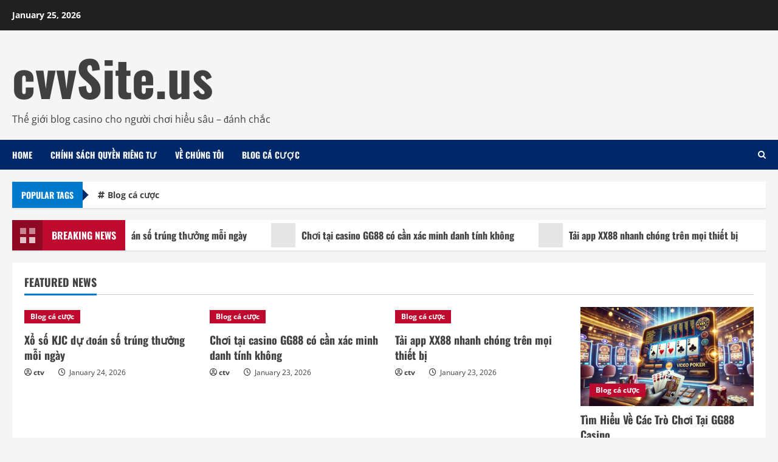

--- FILE ---
content_type: text/html; charset=UTF-8
request_url: https://cvvsite.us/
body_size: 16892
content:
<!doctype html>
<html lang="en-US" prefix="og: https://ogp.me/ns#">

<head>
  <meta charset="UTF-8">
  <meta name="viewport" content="width=device-width, initial-scale=1">
  <link rel="profile" href="https://gmpg.org/xfn/11">

  <link rel='preload' href='https://cvvsite.us/wp-content/themes/morenews/assets/fonts/oswald/oswald-regular.woff2' as='font' type='font/woff2' crossorigin='anonymous'>
<link rel='preload' href='https://cvvsite.us/wp-content/themes/morenews/assets/fonts/oswald/oswald-700.woff2' as='font' type='font/woff2' crossorigin='anonymous'>
<link rel='preload' href='https://cvvsite.us/wp-content/themes/morenews/assets/fonts/open-sans/open-sans-regular.woff2' as='font' type='font/woff2' crossorigin='anonymous'>
<link rel='preload' href='https://cvvsite.us/wp-content/themes/morenews/assets/fonts/open-sans/open-sans-700.woff2' as='font' type='font/woff2' crossorigin='anonymous'>

<!-- Search Engine Optimization by Rank Math PRO - https://rankmath.com/ -->
<title>cvvSite.us - Thế giới blog casino cho người chơi hiểu sâu – đánh chắc</title>
<meta name="description" content="Thế giới blog casino cho người chơi hiểu sâu – đánh chắc"/>
<meta name="robots" content="index, follow"/>
<link rel="canonical" href="https://cvvsite.us/" />
<link rel="next" href="https://cvvsite.us/page/2/" />
<meta property="og:locale" content="en_US" />
<meta property="og:type" content="website" />
<meta property="og:title" content="cvvSite.us - Thế giới blog casino cho người chơi hiểu sâu – đánh chắc" />
<meta property="og:description" content="Thế giới blog casino cho người chơi hiểu sâu – đánh chắc" />
<meta property="og:url" content="https://cvvsite.us/" />
<meta property="og:site_name" content="gomtechus" />
<meta name="twitter:card" content="summary_large_image" />
<meta name="twitter:title" content="cvvSite.us - Thế giới blog casino cho người chơi hiểu sâu – đánh chắc" />
<meta name="twitter:description" content="Thế giới blog casino cho người chơi hiểu sâu – đánh chắc" />
<script type="application/ld+json" class="rank-math-schema-pro">{"@context":"https://schema.org","@graph":[{"@type":"Person","@id":"https://cvvsite.us/#person","name":"gomtechus","url":"https://cvvsite.us"},{"@type":"WebSite","@id":"https://cvvsite.us/#website","url":"https://cvvsite.us","name":"gomtechus","publisher":{"@id":"https://cvvsite.us/#person"},"inLanguage":"en-US","potentialAction":{"@type":"SearchAction","target":"https://cvvsite.us/?s={search_term_string}","query-input":"required name=search_term_string"}},{"@type":"CollectionPage","@id":"https://cvvsite.us/#webpage","url":"https://cvvsite.us/","name":"cvvSite.us - Th\u1ebf gi\u1edbi blog casino cho ng\u01b0\u1eddi ch\u01a1i hi\u1ec3u s\u00e2u \u2013 \u0111\u00e1nh ch\u1eafc","about":{"@id":"https://cvvsite.us/#person"},"isPartOf":{"@id":"https://cvvsite.us/#website"},"inLanguage":"en-US"}]}</script>
<meta name="google-site-verification" content="RUcA4mOV33ypcB-6ipVNcjyfP6ILNJgDNliq3a9H02k" />
<!-- /Rank Math WordPress SEO plugin -->

<link rel="alternate" type="application/rss+xml" title="cvvSite.us &raquo; Feed" href="https://cvvsite.us/feed/" />
<link rel="alternate" type="application/rss+xml" title="cvvSite.us &raquo; Comments Feed" href="https://cvvsite.us/comments/feed/" />
<style id='wp-img-auto-sizes-contain-inline-css' type='text/css'>
img:is([sizes=auto i],[sizes^="auto," i]){contain-intrinsic-size:3000px 1500px}
/*# sourceURL=wp-img-auto-sizes-contain-inline-css */
</style>
<style id='wp-emoji-styles-inline-css' type='text/css'>

	img.wp-smiley, img.emoji {
		display: inline !important;
		border: none !important;
		box-shadow: none !important;
		height: 1em !important;
		width: 1em !important;
		margin: 0 0.07em !important;
		vertical-align: -0.1em !important;
		background: none !important;
		padding: 0 !important;
	}
/*# sourceURL=wp-emoji-styles-inline-css */
</style>
<style id='wp-block-library-inline-css' type='text/css'>
:root{--wp-block-synced-color:#7a00df;--wp-block-synced-color--rgb:122,0,223;--wp-bound-block-color:var(--wp-block-synced-color);--wp-editor-canvas-background:#ddd;--wp-admin-theme-color:#007cba;--wp-admin-theme-color--rgb:0,124,186;--wp-admin-theme-color-darker-10:#006ba1;--wp-admin-theme-color-darker-10--rgb:0,107,160.5;--wp-admin-theme-color-darker-20:#005a87;--wp-admin-theme-color-darker-20--rgb:0,90,135;--wp-admin-border-width-focus:2px}@media (min-resolution:192dpi){:root{--wp-admin-border-width-focus:1.5px}}.wp-element-button{cursor:pointer}:root .has-very-light-gray-background-color{background-color:#eee}:root .has-very-dark-gray-background-color{background-color:#313131}:root .has-very-light-gray-color{color:#eee}:root .has-very-dark-gray-color{color:#313131}:root .has-vivid-green-cyan-to-vivid-cyan-blue-gradient-background{background:linear-gradient(135deg,#00d084,#0693e3)}:root .has-purple-crush-gradient-background{background:linear-gradient(135deg,#34e2e4,#4721fb 50%,#ab1dfe)}:root .has-hazy-dawn-gradient-background{background:linear-gradient(135deg,#faaca8,#dad0ec)}:root .has-subdued-olive-gradient-background{background:linear-gradient(135deg,#fafae1,#67a671)}:root .has-atomic-cream-gradient-background{background:linear-gradient(135deg,#fdd79a,#004a59)}:root .has-nightshade-gradient-background{background:linear-gradient(135deg,#330968,#31cdcf)}:root .has-midnight-gradient-background{background:linear-gradient(135deg,#020381,#2874fc)}:root{--wp--preset--font-size--normal:16px;--wp--preset--font-size--huge:42px}.has-regular-font-size{font-size:1em}.has-larger-font-size{font-size:2.625em}.has-normal-font-size{font-size:var(--wp--preset--font-size--normal)}.has-huge-font-size{font-size:var(--wp--preset--font-size--huge)}.has-text-align-center{text-align:center}.has-text-align-left{text-align:left}.has-text-align-right{text-align:right}.has-fit-text{white-space:nowrap!important}#end-resizable-editor-section{display:none}.aligncenter{clear:both}.items-justified-left{justify-content:flex-start}.items-justified-center{justify-content:center}.items-justified-right{justify-content:flex-end}.items-justified-space-between{justify-content:space-between}.screen-reader-text{border:0;clip-path:inset(50%);height:1px;margin:-1px;overflow:hidden;padding:0;position:absolute;width:1px;word-wrap:normal!important}.screen-reader-text:focus{background-color:#ddd;clip-path:none;color:#444;display:block;font-size:1em;height:auto;left:5px;line-height:normal;padding:15px 23px 14px;text-decoration:none;top:5px;width:auto;z-index:100000}html :where(.has-border-color){border-style:solid}html :where([style*=border-top-color]){border-top-style:solid}html :where([style*=border-right-color]){border-right-style:solid}html :where([style*=border-bottom-color]){border-bottom-style:solid}html :where([style*=border-left-color]){border-left-style:solid}html :where([style*=border-width]){border-style:solid}html :where([style*=border-top-width]){border-top-style:solid}html :where([style*=border-right-width]){border-right-style:solid}html :where([style*=border-bottom-width]){border-bottom-style:solid}html :where([style*=border-left-width]){border-left-style:solid}html :where(img[class*=wp-image-]){height:auto;max-width:100%}:where(figure){margin:0 0 1em}html :where(.is-position-sticky){--wp-admin--admin-bar--position-offset:var(--wp-admin--admin-bar--height,0px)}@media screen and (max-width:600px){html :where(.is-position-sticky){--wp-admin--admin-bar--position-offset:0px}}

/*# sourceURL=wp-block-library-inline-css */
</style><style id='wp-block-archives-inline-css' type='text/css'>
.wp-block-archives{box-sizing:border-box}.wp-block-archives-dropdown label{display:block}
/*# sourceURL=https://cvvsite.us/wp-includes/blocks/archives/style.min.css */
</style>
<style id='wp-block-categories-inline-css' type='text/css'>
.wp-block-categories{box-sizing:border-box}.wp-block-categories.alignleft{margin-right:2em}.wp-block-categories.alignright{margin-left:2em}.wp-block-categories.wp-block-categories-dropdown.aligncenter{text-align:center}.wp-block-categories .wp-block-categories__label{display:block;width:100%}
/*# sourceURL=https://cvvsite.us/wp-includes/blocks/categories/style.min.css */
</style>
<style id='wp-block-heading-inline-css' type='text/css'>
h1:where(.wp-block-heading).has-background,h2:where(.wp-block-heading).has-background,h3:where(.wp-block-heading).has-background,h4:where(.wp-block-heading).has-background,h5:where(.wp-block-heading).has-background,h6:where(.wp-block-heading).has-background{padding:1.25em 2.375em}h1.has-text-align-left[style*=writing-mode]:where([style*=vertical-lr]),h1.has-text-align-right[style*=writing-mode]:where([style*=vertical-rl]),h2.has-text-align-left[style*=writing-mode]:where([style*=vertical-lr]),h2.has-text-align-right[style*=writing-mode]:where([style*=vertical-rl]),h3.has-text-align-left[style*=writing-mode]:where([style*=vertical-lr]),h3.has-text-align-right[style*=writing-mode]:where([style*=vertical-rl]),h4.has-text-align-left[style*=writing-mode]:where([style*=vertical-lr]),h4.has-text-align-right[style*=writing-mode]:where([style*=vertical-rl]),h5.has-text-align-left[style*=writing-mode]:where([style*=vertical-lr]),h5.has-text-align-right[style*=writing-mode]:where([style*=vertical-rl]),h6.has-text-align-left[style*=writing-mode]:where([style*=vertical-lr]),h6.has-text-align-right[style*=writing-mode]:where([style*=vertical-rl]){rotate:180deg}
/*# sourceURL=https://cvvsite.us/wp-includes/blocks/heading/style.min.css */
</style>
<style id='wp-block-latest-posts-inline-css' type='text/css'>
.wp-block-latest-posts{box-sizing:border-box}.wp-block-latest-posts.alignleft{margin-right:2em}.wp-block-latest-posts.alignright{margin-left:2em}.wp-block-latest-posts.wp-block-latest-posts__list{list-style:none}.wp-block-latest-posts.wp-block-latest-posts__list li{clear:both;overflow-wrap:break-word}.wp-block-latest-posts.is-grid{display:flex;flex-wrap:wrap}.wp-block-latest-posts.is-grid li{margin:0 1.25em 1.25em 0;width:100%}@media (min-width:600px){.wp-block-latest-posts.columns-2 li{width:calc(50% - .625em)}.wp-block-latest-posts.columns-2 li:nth-child(2n){margin-right:0}.wp-block-latest-posts.columns-3 li{width:calc(33.33333% - .83333em)}.wp-block-latest-posts.columns-3 li:nth-child(3n){margin-right:0}.wp-block-latest-posts.columns-4 li{width:calc(25% - .9375em)}.wp-block-latest-posts.columns-4 li:nth-child(4n){margin-right:0}.wp-block-latest-posts.columns-5 li{width:calc(20% - 1em)}.wp-block-latest-posts.columns-5 li:nth-child(5n){margin-right:0}.wp-block-latest-posts.columns-6 li{width:calc(16.66667% - 1.04167em)}.wp-block-latest-posts.columns-6 li:nth-child(6n){margin-right:0}}:root :where(.wp-block-latest-posts.is-grid){padding:0}:root :where(.wp-block-latest-posts.wp-block-latest-posts__list){padding-left:0}.wp-block-latest-posts__post-author,.wp-block-latest-posts__post-date{display:block;font-size:.8125em}.wp-block-latest-posts__post-excerpt,.wp-block-latest-posts__post-full-content{margin-bottom:1em;margin-top:.5em}.wp-block-latest-posts__featured-image a{display:inline-block}.wp-block-latest-posts__featured-image img{height:auto;max-width:100%;width:auto}.wp-block-latest-posts__featured-image.alignleft{float:left;margin-right:1em}.wp-block-latest-posts__featured-image.alignright{float:right;margin-left:1em}.wp-block-latest-posts__featured-image.aligncenter{margin-bottom:1em;text-align:center}
/*# sourceURL=https://cvvsite.us/wp-includes/blocks/latest-posts/style.min.css */
</style>
<style id='wp-block-search-inline-css' type='text/css'>
.wp-block-search__button{margin-left:10px;word-break:normal}.wp-block-search__button.has-icon{line-height:0}.wp-block-search__button svg{height:1.25em;min-height:24px;min-width:24px;width:1.25em;fill:currentColor;vertical-align:text-bottom}:where(.wp-block-search__button){border:1px solid #ccc;padding:6px 10px}.wp-block-search__inside-wrapper{display:flex;flex:auto;flex-wrap:nowrap;max-width:100%}.wp-block-search__label{width:100%}.wp-block-search.wp-block-search__button-only .wp-block-search__button{box-sizing:border-box;display:flex;flex-shrink:0;justify-content:center;margin-left:0;max-width:100%}.wp-block-search.wp-block-search__button-only .wp-block-search__inside-wrapper{min-width:0!important;transition-property:width}.wp-block-search.wp-block-search__button-only .wp-block-search__input{flex-basis:100%;transition-duration:.3s}.wp-block-search.wp-block-search__button-only.wp-block-search__searchfield-hidden,.wp-block-search.wp-block-search__button-only.wp-block-search__searchfield-hidden .wp-block-search__inside-wrapper{overflow:hidden}.wp-block-search.wp-block-search__button-only.wp-block-search__searchfield-hidden .wp-block-search__input{border-left-width:0!important;border-right-width:0!important;flex-basis:0;flex-grow:0;margin:0;min-width:0!important;padding-left:0!important;padding-right:0!important;width:0!important}:where(.wp-block-search__input){appearance:none;border:1px solid #949494;flex-grow:1;font-family:inherit;font-size:inherit;font-style:inherit;font-weight:inherit;letter-spacing:inherit;line-height:inherit;margin-left:0;margin-right:0;min-width:3rem;padding:8px;text-decoration:unset!important;text-transform:inherit}:where(.wp-block-search__button-inside .wp-block-search__inside-wrapper){background-color:#fff;border:1px solid #949494;box-sizing:border-box;padding:4px}:where(.wp-block-search__button-inside .wp-block-search__inside-wrapper) .wp-block-search__input{border:none;border-radius:0;padding:0 4px}:where(.wp-block-search__button-inside .wp-block-search__inside-wrapper) .wp-block-search__input:focus{outline:none}:where(.wp-block-search__button-inside .wp-block-search__inside-wrapper) :where(.wp-block-search__button){padding:4px 8px}.wp-block-search.aligncenter .wp-block-search__inside-wrapper{margin:auto}.wp-block[data-align=right] .wp-block-search.wp-block-search__button-only .wp-block-search__inside-wrapper{float:right}
/*# sourceURL=https://cvvsite.us/wp-includes/blocks/search/style.min.css */
</style>
<style id='wp-block-search-theme-inline-css' type='text/css'>
.wp-block-search .wp-block-search__label{font-weight:700}.wp-block-search__button{border:1px solid #ccc;padding:.375em .625em}
/*# sourceURL=https://cvvsite.us/wp-includes/blocks/search/theme.min.css */
</style>
<style id='wp-block-group-inline-css' type='text/css'>
.wp-block-group{box-sizing:border-box}:where(.wp-block-group.wp-block-group-is-layout-constrained){position:relative}
/*# sourceURL=https://cvvsite.us/wp-includes/blocks/group/style.min.css */
</style>
<style id='wp-block-group-theme-inline-css' type='text/css'>
:where(.wp-block-group.has-background){padding:1.25em 2.375em}
/*# sourceURL=https://cvvsite.us/wp-includes/blocks/group/theme.min.css */
</style>
<style id='wp-block-paragraph-inline-css' type='text/css'>
.is-small-text{font-size:.875em}.is-regular-text{font-size:1em}.is-large-text{font-size:2.25em}.is-larger-text{font-size:3em}.has-drop-cap:not(:focus):first-letter{float:left;font-size:8.4em;font-style:normal;font-weight:100;line-height:.68;margin:.05em .1em 0 0;text-transform:uppercase}body.rtl .has-drop-cap:not(:focus):first-letter{float:none;margin-left:.1em}p.has-drop-cap.has-background{overflow:hidden}:root :where(p.has-background){padding:1.25em 2.375em}:where(p.has-text-color:not(.has-link-color)) a{color:inherit}p.has-text-align-left[style*="writing-mode:vertical-lr"],p.has-text-align-right[style*="writing-mode:vertical-rl"]{rotate:180deg}
/*# sourceURL=https://cvvsite.us/wp-includes/blocks/paragraph/style.min.css */
</style>
<style id='global-styles-inline-css' type='text/css'>
:root{--wp--preset--aspect-ratio--square: 1;--wp--preset--aspect-ratio--4-3: 4/3;--wp--preset--aspect-ratio--3-4: 3/4;--wp--preset--aspect-ratio--3-2: 3/2;--wp--preset--aspect-ratio--2-3: 2/3;--wp--preset--aspect-ratio--16-9: 16/9;--wp--preset--aspect-ratio--9-16: 9/16;--wp--preset--color--black: #000000;--wp--preset--color--cyan-bluish-gray: #abb8c3;--wp--preset--color--white: #ffffff;--wp--preset--color--pale-pink: #f78da7;--wp--preset--color--vivid-red: #cf2e2e;--wp--preset--color--luminous-vivid-orange: #ff6900;--wp--preset--color--luminous-vivid-amber: #fcb900;--wp--preset--color--light-green-cyan: #7bdcb5;--wp--preset--color--vivid-green-cyan: #00d084;--wp--preset--color--pale-cyan-blue: #8ed1fc;--wp--preset--color--vivid-cyan-blue: #0693e3;--wp--preset--color--vivid-purple: #9b51e0;--wp--preset--gradient--vivid-cyan-blue-to-vivid-purple: linear-gradient(135deg,rgb(6,147,227) 0%,rgb(155,81,224) 100%);--wp--preset--gradient--light-green-cyan-to-vivid-green-cyan: linear-gradient(135deg,rgb(122,220,180) 0%,rgb(0,208,130) 100%);--wp--preset--gradient--luminous-vivid-amber-to-luminous-vivid-orange: linear-gradient(135deg,rgb(252,185,0) 0%,rgb(255,105,0) 100%);--wp--preset--gradient--luminous-vivid-orange-to-vivid-red: linear-gradient(135deg,rgb(255,105,0) 0%,rgb(207,46,46) 100%);--wp--preset--gradient--very-light-gray-to-cyan-bluish-gray: linear-gradient(135deg,rgb(238,238,238) 0%,rgb(169,184,195) 100%);--wp--preset--gradient--cool-to-warm-spectrum: linear-gradient(135deg,rgb(74,234,220) 0%,rgb(151,120,209) 20%,rgb(207,42,186) 40%,rgb(238,44,130) 60%,rgb(251,105,98) 80%,rgb(254,248,76) 100%);--wp--preset--gradient--blush-light-purple: linear-gradient(135deg,rgb(255,206,236) 0%,rgb(152,150,240) 100%);--wp--preset--gradient--blush-bordeaux: linear-gradient(135deg,rgb(254,205,165) 0%,rgb(254,45,45) 50%,rgb(107,0,62) 100%);--wp--preset--gradient--luminous-dusk: linear-gradient(135deg,rgb(255,203,112) 0%,rgb(199,81,192) 50%,rgb(65,88,208) 100%);--wp--preset--gradient--pale-ocean: linear-gradient(135deg,rgb(255,245,203) 0%,rgb(182,227,212) 50%,rgb(51,167,181) 100%);--wp--preset--gradient--electric-grass: linear-gradient(135deg,rgb(202,248,128) 0%,rgb(113,206,126) 100%);--wp--preset--gradient--midnight: linear-gradient(135deg,rgb(2,3,129) 0%,rgb(40,116,252) 100%);--wp--preset--font-size--small: 13px;--wp--preset--font-size--medium: 20px;--wp--preset--font-size--large: 36px;--wp--preset--font-size--x-large: 42px;--wp--preset--spacing--20: 0.44rem;--wp--preset--spacing--30: 0.67rem;--wp--preset--spacing--40: 1rem;--wp--preset--spacing--50: 1.5rem;--wp--preset--spacing--60: 2.25rem;--wp--preset--spacing--70: 3.38rem;--wp--preset--spacing--80: 5.06rem;--wp--preset--shadow--natural: 6px 6px 9px rgba(0, 0, 0, 0.2);--wp--preset--shadow--deep: 12px 12px 50px rgba(0, 0, 0, 0.4);--wp--preset--shadow--sharp: 6px 6px 0px rgba(0, 0, 0, 0.2);--wp--preset--shadow--outlined: 6px 6px 0px -3px rgb(255, 255, 255), 6px 6px rgb(0, 0, 0);--wp--preset--shadow--crisp: 6px 6px 0px rgb(0, 0, 0);}:root { --wp--style--global--content-size: 740px;--wp--style--global--wide-size: 1300px; }:where(body) { margin: 0; }.wp-site-blocks > .alignleft { float: left; margin-right: 2em; }.wp-site-blocks > .alignright { float: right; margin-left: 2em; }.wp-site-blocks > .aligncenter { justify-content: center; margin-left: auto; margin-right: auto; }:where(.wp-site-blocks) > * { margin-block-start: 24px; margin-block-end: 0; }:where(.wp-site-blocks) > :first-child { margin-block-start: 0; }:where(.wp-site-blocks) > :last-child { margin-block-end: 0; }:root { --wp--style--block-gap: 24px; }:root :where(.is-layout-flow) > :first-child{margin-block-start: 0;}:root :where(.is-layout-flow) > :last-child{margin-block-end: 0;}:root :where(.is-layout-flow) > *{margin-block-start: 24px;margin-block-end: 0;}:root :where(.is-layout-constrained) > :first-child{margin-block-start: 0;}:root :where(.is-layout-constrained) > :last-child{margin-block-end: 0;}:root :where(.is-layout-constrained) > *{margin-block-start: 24px;margin-block-end: 0;}:root :where(.is-layout-flex){gap: 24px;}:root :where(.is-layout-grid){gap: 24px;}.is-layout-flow > .alignleft{float: left;margin-inline-start: 0;margin-inline-end: 2em;}.is-layout-flow > .alignright{float: right;margin-inline-start: 2em;margin-inline-end: 0;}.is-layout-flow > .aligncenter{margin-left: auto !important;margin-right: auto !important;}.is-layout-constrained > .alignleft{float: left;margin-inline-start: 0;margin-inline-end: 2em;}.is-layout-constrained > .alignright{float: right;margin-inline-start: 2em;margin-inline-end: 0;}.is-layout-constrained > .aligncenter{margin-left: auto !important;margin-right: auto !important;}.is-layout-constrained > :where(:not(.alignleft):not(.alignright):not(.alignfull)){max-width: var(--wp--style--global--content-size);margin-left: auto !important;margin-right: auto !important;}.is-layout-constrained > .alignwide{max-width: var(--wp--style--global--wide-size);}body .is-layout-flex{display: flex;}.is-layout-flex{flex-wrap: wrap;align-items: center;}.is-layout-flex > :is(*, div){margin: 0;}body .is-layout-grid{display: grid;}.is-layout-grid > :is(*, div){margin: 0;}body{padding-top: 0px;padding-right: 0px;padding-bottom: 0px;padding-left: 0px;}a:where(:not(.wp-element-button)){text-decoration: none;}:root :where(.wp-element-button, .wp-block-button__link){background-color: #32373c;border-width: 0;color: #fff;font-family: inherit;font-size: inherit;font-style: inherit;font-weight: inherit;letter-spacing: inherit;line-height: inherit;padding-top: calc(0.667em + 2px);padding-right: calc(1.333em + 2px);padding-bottom: calc(0.667em + 2px);padding-left: calc(1.333em + 2px);text-decoration: none;text-transform: inherit;}.has-black-color{color: var(--wp--preset--color--black) !important;}.has-cyan-bluish-gray-color{color: var(--wp--preset--color--cyan-bluish-gray) !important;}.has-white-color{color: var(--wp--preset--color--white) !important;}.has-pale-pink-color{color: var(--wp--preset--color--pale-pink) !important;}.has-vivid-red-color{color: var(--wp--preset--color--vivid-red) !important;}.has-luminous-vivid-orange-color{color: var(--wp--preset--color--luminous-vivid-orange) !important;}.has-luminous-vivid-amber-color{color: var(--wp--preset--color--luminous-vivid-amber) !important;}.has-light-green-cyan-color{color: var(--wp--preset--color--light-green-cyan) !important;}.has-vivid-green-cyan-color{color: var(--wp--preset--color--vivid-green-cyan) !important;}.has-pale-cyan-blue-color{color: var(--wp--preset--color--pale-cyan-blue) !important;}.has-vivid-cyan-blue-color{color: var(--wp--preset--color--vivid-cyan-blue) !important;}.has-vivid-purple-color{color: var(--wp--preset--color--vivid-purple) !important;}.has-black-background-color{background-color: var(--wp--preset--color--black) !important;}.has-cyan-bluish-gray-background-color{background-color: var(--wp--preset--color--cyan-bluish-gray) !important;}.has-white-background-color{background-color: var(--wp--preset--color--white) !important;}.has-pale-pink-background-color{background-color: var(--wp--preset--color--pale-pink) !important;}.has-vivid-red-background-color{background-color: var(--wp--preset--color--vivid-red) !important;}.has-luminous-vivid-orange-background-color{background-color: var(--wp--preset--color--luminous-vivid-orange) !important;}.has-luminous-vivid-amber-background-color{background-color: var(--wp--preset--color--luminous-vivid-amber) !important;}.has-light-green-cyan-background-color{background-color: var(--wp--preset--color--light-green-cyan) !important;}.has-vivid-green-cyan-background-color{background-color: var(--wp--preset--color--vivid-green-cyan) !important;}.has-pale-cyan-blue-background-color{background-color: var(--wp--preset--color--pale-cyan-blue) !important;}.has-vivid-cyan-blue-background-color{background-color: var(--wp--preset--color--vivid-cyan-blue) !important;}.has-vivid-purple-background-color{background-color: var(--wp--preset--color--vivid-purple) !important;}.has-black-border-color{border-color: var(--wp--preset--color--black) !important;}.has-cyan-bluish-gray-border-color{border-color: var(--wp--preset--color--cyan-bluish-gray) !important;}.has-white-border-color{border-color: var(--wp--preset--color--white) !important;}.has-pale-pink-border-color{border-color: var(--wp--preset--color--pale-pink) !important;}.has-vivid-red-border-color{border-color: var(--wp--preset--color--vivid-red) !important;}.has-luminous-vivid-orange-border-color{border-color: var(--wp--preset--color--luminous-vivid-orange) !important;}.has-luminous-vivid-amber-border-color{border-color: var(--wp--preset--color--luminous-vivid-amber) !important;}.has-light-green-cyan-border-color{border-color: var(--wp--preset--color--light-green-cyan) !important;}.has-vivid-green-cyan-border-color{border-color: var(--wp--preset--color--vivid-green-cyan) !important;}.has-pale-cyan-blue-border-color{border-color: var(--wp--preset--color--pale-cyan-blue) !important;}.has-vivid-cyan-blue-border-color{border-color: var(--wp--preset--color--vivid-cyan-blue) !important;}.has-vivid-purple-border-color{border-color: var(--wp--preset--color--vivid-purple) !important;}.has-vivid-cyan-blue-to-vivid-purple-gradient-background{background: var(--wp--preset--gradient--vivid-cyan-blue-to-vivid-purple) !important;}.has-light-green-cyan-to-vivid-green-cyan-gradient-background{background: var(--wp--preset--gradient--light-green-cyan-to-vivid-green-cyan) !important;}.has-luminous-vivid-amber-to-luminous-vivid-orange-gradient-background{background: var(--wp--preset--gradient--luminous-vivid-amber-to-luminous-vivid-orange) !important;}.has-luminous-vivid-orange-to-vivid-red-gradient-background{background: var(--wp--preset--gradient--luminous-vivid-orange-to-vivid-red) !important;}.has-very-light-gray-to-cyan-bluish-gray-gradient-background{background: var(--wp--preset--gradient--very-light-gray-to-cyan-bluish-gray) !important;}.has-cool-to-warm-spectrum-gradient-background{background: var(--wp--preset--gradient--cool-to-warm-spectrum) !important;}.has-blush-light-purple-gradient-background{background: var(--wp--preset--gradient--blush-light-purple) !important;}.has-blush-bordeaux-gradient-background{background: var(--wp--preset--gradient--blush-bordeaux) !important;}.has-luminous-dusk-gradient-background{background: var(--wp--preset--gradient--luminous-dusk) !important;}.has-pale-ocean-gradient-background{background: var(--wp--preset--gradient--pale-ocean) !important;}.has-electric-grass-gradient-background{background: var(--wp--preset--gradient--electric-grass) !important;}.has-midnight-gradient-background{background: var(--wp--preset--gradient--midnight) !important;}.has-small-font-size{font-size: var(--wp--preset--font-size--small) !important;}.has-medium-font-size{font-size: var(--wp--preset--font-size--medium) !important;}.has-large-font-size{font-size: var(--wp--preset--font-size--large) !important;}.has-x-large-font-size{font-size: var(--wp--preset--font-size--x-large) !important;}
/*# sourceURL=global-styles-inline-css */
</style>

<link rel='stylesheet' id='bootstrap-css' href='https://cvvsite.us/wp-content/themes/morenews/assets/bootstrap/css/bootstrap.min.css?ver=1.0.7' type='text/css' media='all' />
<link rel='stylesheet' id='morenews-style-css' href='https://cvvsite.us/wp-content/themes/morenews/style.min.css?ver=1.0.7' type='text/css' media='all' />
<style id='morenews-style-inline-css' type='text/css'>

            body.aft-dark-mode #sidr,
            body.aft-dark-mode,
            body.aft-dark-mode.custom-background,
            body.aft-dark-mode #af-preloader {
            background-color: #000000;
            }
        
                    body.aft-default-mode #sidr,
            body.aft-default-mode #af-preloader,
            body.aft-default-mode {
            background-color: #f5f5f5;
            }

        
                    .frm_style_formidable-style.with_frm_style .frm_compact .frm_dropzone.dz-clickable .dz-message,
            .frm_style_formidable-style.with_frm_style input[type=submit],
            .frm_style_formidable-style.with_frm_style .frm_submit input[type=button],
            .frm_style_formidable-style.with_frm_style .frm_submit button,
            .frm_form_submit_style,
            .frm_style_formidable-style.with_frm_style .frm-edit-page-btn,

            .woocommerce #respond input#submit.disabled,
            .woocommerce #respond input#submit:disabled,
            .woocommerce #respond input#submit:disabled[disabled],
            .woocommerce a.button.disabled,
            .woocommerce a.button:disabled,
            .woocommerce a.button:disabled[disabled],
            .woocommerce button.button.disabled,
            .woocommerce button.button:disabled,
            .woocommerce button.button:disabled[disabled],
            .woocommerce input.button.disabled,
            .woocommerce input.button:disabled,
            .woocommerce input.button:disabled[disabled],
            .woocommerce #respond input#submit,
            .woocommerce a.button,
            .woocommerce button.button,
            .woocommerce input.button,
            .woocommerce #respond input#submit.alt,
            .woocommerce a.button.alt,
            .woocommerce button.button.alt,
            .woocommerce input.button.alt,
            .woocommerce-account .addresses .title .edit,
            :root .wc-block-featured-product__link :where(.wp-element-button, .wp-block-button__link),
            :root .wc-block-featured-category__link :where(.wp-element-button, .wp-block-button__link),
            hustle-button,
            button.wc-block-mini-cart__button,
            .wc-block-checkout .wp-block-button__link,
            .wp-block-button.wc-block-components-product-button .wp-block-button__link,
            .wc-block-grid__product-add-to-cart.wp-block-button .wp-block-button__link,
            body .wc-block-components-button,
            .wc-block-grid .wp-block-button__link,
            .woocommerce-notices-wrapper .button,
            body .woocommerce-notices-wrapper .button:hover,
            body.woocommerce .single_add_to_cart_button.button:hover,
            body.woocommerce a.button.add_to_cart_button:hover,

            .widget-title-fill-and-border .wp-block-search__label,
            .widget-title-fill-and-border .wp-block-group .wp-block-heading,
            .widget-title-fill-and-no-border .wp-block-search__label,
            .widget-title-fill-and-no-border .wp-block-group .wp-block-heading,

            .widget-title-fill-and-border .wp_post_author_widget .widget-title .header-after,
            .widget-title-fill-and-border .widget-title .heading-line,
            .widget-title-fill-and-border .aft-posts-tabs-panel .nav-tabs>li>a.active,
            .widget-title-fill-and-border .aft-main-banner-wrapper .widget-title .heading-line ,
            .widget-title-fill-and-no-border .wp_post_author_widget .widget-title .header-after,
            .widget-title-fill-and-no-border .widget-title .heading-line,
            .widget-title-fill-and-no-border .aft-posts-tabs-panel .nav-tabs>li>a.active,
            .widget-title-fill-and-no-border .aft-main-banner-wrapper .widget-title .heading-line,
            a.sidr-class-sidr-button-close,
            body.widget-title-border-bottom .header-after1 .heading-line-before,
            body.widget-title-border-bottom .widget-title .heading-line-before,

            .widget-title-border-center .wp-block-search__label::after,
            .widget-title-border-center .wp-block-group .wp-block-heading::after,
            .widget-title-border-center .wp_post_author_widget .widget-title .heading-line-before,
            .widget-title-border-center .aft-posts-tabs-panel .nav-tabs>li>a.active::after,
            .widget-title-border-center .wp_post_author_widget .widget-title .header-after::after,
            .widget-title-border-center .widget-title .heading-line-after,

            .widget-title-border-bottom .wp-block-search__label::after,
            .widget-title-border-bottom .wp-block-group .wp-block-heading::after,
            .widget-title-border-bottom .heading-line::before,
            .widget-title-border-bottom .wp-post-author-wrap .header-after::before,
            .widget-title-border-bottom .aft-posts-tabs-panel .nav-tabs>li>a.active span::after,

            .aft-dark-mode .is-style-fill a.wp-block-button__link:not(.has-background),
            .aft-default-mode .is-style-fill a.wp-block-button__link:not(.has-background),

            a.comment-reply-link,
            body.aft-default-mode .reply a,
            body.aft-dark-mode .reply a,
            .aft-popular-taxonomies-lists span::before ,
            #loader-wrapper div,
            span.heading-line::before,
            .wp-post-author-wrap .header-after::before,
            body.aft-dark-mode input[type="button"],
            body.aft-dark-mode input[type="reset"],
            body.aft-dark-mode input[type="submit"],
            body.aft-dark-mode .inner-suscribe input[type=submit],
            body.aft-default-mode input[type="button"],
            body.aft-default-mode input[type="reset"],
            body.aft-default-mode input[type="submit"],
            body.aft-default-mode .inner-suscribe input[type=submit],
            .woocommerce-product-search button[type="submit"],
            input.search-submit,
            .wp-block-search__button,
            .af-youtube-slider .af-video-wrap .af-bg-play i,
            .af-youtube-video-list .entry-header-yt-video-wrapper .af-yt-video-play i,
            .af-post-format i,
            body .btn-style1 a:visited,
            body .btn-style1 a,
            body .morenews-pagination .nav-links .page-numbers.current,
            body #scroll-up,
            button,
            body article.sticky .read-single:before,
            .aft-readmore-wrapper a.aft-readmore:hover,
            body.aft-dark-mode .aft-readmore-wrapper a.aft-readmore:hover,
            footer.site-footer .aft-readmore-wrapper a.aft-readmore:hover,
            .aft-readmore-wrapper a.aft-readmore:hover,
            body .trending-posts-vertical .trending-no{
            background-color: #002868;
            }

            div.wpforms-container-full button[type=submit]:hover,
            div.wpforms-container-full button[type=submit]:not(:hover):not(:active){
            background-color: #002868 !important;
            }

            .grid-design-texts-over-image .aft-readmore-wrapper a.aft-readmore:hover,
            .aft-readmore-wrapper a.aft-readmore:hover,
            body.aft-dark-mode .aft-readmore-wrapper a.aft-readmore:hover,
            body.aft-default-mode .aft-readmore-wrapper a.aft-readmore:hover,

            body.single .entry-header .aft-post-excerpt-and-meta .post-excerpt,
            body.aft-dark-mode.single span.tags-links a:hover,
            .morenews-pagination .nav-links .page-numbers.current,
            .aft-readmore-wrapper a.aft-readmore:hover,
            p.awpa-more-posts a:hover{
            border-color: #002868;
            }
            .wp-post-author-meta .wp-post-author-meta-more-posts a.awpa-more-posts:hover{
            border-color: #002868;
            }
            body:not(.rtl) .aft-popular-taxonomies-lists span::after {
            border-left-color: #002868;
            }
            body.rtl .aft-popular-taxonomies-lists span::after {
            border-right-color: #002868;
            }
            .widget-title-fill-and-no-border .wp-block-search__label::after,
            .widget-title-fill-and-no-border .wp-block-group .wp-block-heading::after,
            .widget-title-fill-and-no-border .aft-posts-tabs-panel .nav-tabs>li a.active::after,
            .widget-title-fill-and-no-border .morenews-widget .widget-title::before,
            .widget-title-fill-and-no-border .morenews-customizer .widget-title::before{
            border-top-color: #002868;

            }
            .woocommerce div.product .woocommerce-tabs ul.tabs li.active,
            #scroll-up::after,
            .aft-dark-mode #loader,
            .aft-default-mode #loader {
            border-bottom-color: #002868;
            }
            footer.site-footer .wp-calendar-nav a:hover,
            footer.site-footer .wp-block-latest-comments__comment-meta a:hover,
            .aft-dark-mode .tagcloud a:hover,
            .aft-dark-mode .widget ul.menu >li a:hover,
            .aft-dark-mode .widget > ul > li a:hover,
            .banner-exclusive-posts-wrapper a:hover,
            .list-style .read-title h3 a:hover,
            .grid-design-default .read-title h3 a:hover,
            body.aft-dark-mode .banner-exclusive-posts-wrapper a:hover,
            body.aft-dark-mode .banner-exclusive-posts-wrapper a:visited:hover,
            body.aft-default-mode .banner-exclusive-posts-wrapper a:hover,
            body.aft-default-mode .banner-exclusive-posts-wrapper a:visited:hover,
            body.wp-post-author-meta .awpa-display-name a:hover,
            .widget_text a ,
            .post-description a:not(.aft-readmore), .post-description a:not(.aft-readmore):visited,

            .wp_post_author_widget .wp-post-author-meta .awpa-display-name a:hover,
            .wp-post-author-meta .wp-post-author-meta-more-posts a.awpa-more-posts:hover,
            body.aft-default-mode .af-breadcrumbs a:hover,
            body.aft-dark-mode .af-breadcrumbs a:hover,
            body .wp-block-latest-comments li.wp-block-latest-comments__comment a:hover,

            body .site-footer .color-pad .read-title h3 a:hover,

            body.aft-dark-mode #secondary .morenews-widget ul[class*="wp-block-"] a:hover,
            body.aft-dark-mode #secondary .morenews-widget ol[class*="wp-block-"] a:hover,
            body.aft-dark-mode a.post-edit-link:hover,
            body.aft-default-mode #secondary .morenews-widget ul[class*="wp-block-"] a:hover,
            body.aft-default-mode #secondary .morenews-widget ol[class*="wp-block-"] a:hover,
            body.aft-default-mode a.post-edit-link:hover,
            body.aft-default-mode #secondary .widget > ul > li a:hover,

            body.aft-default-mode footer.comment-meta a:hover,
            body.aft-dark-mode footer.comment-meta a:hover,
            body.aft-default-mode .comment-form a:hover,
            body.aft-dark-mode .comment-form a:hover,
            body.aft-dark-mode .entry-content > .wp-block-tag-cloud a:not(.has-text-color):hover,
            body.aft-default-mode .entry-content > .wp-block-tag-cloud a:not(.has-text-color):hover,
            body.aft-dark-mode .entry-content .wp-block-archives-list.wp-block-archives a:not(.has-text-color):hover,
            body.aft-default-mode .entry-content .wp-block-archives-list.wp-block-archives a:not(.has-text-color):hover,
            body.aft-dark-mode .entry-content .wp-block-latest-posts a:not(.has-text-color):hover,
            body.aft-dark-mode .entry-content .wp-block-categories-list.wp-block-categories a:not(.has-text-color):hover,
            body.aft-default-mode .entry-content .wp-block-latest-posts a:not(.has-text-color):hover,
            body.aft-default-mode .entry-content .wp-block-categories-list.wp-block-categories a:not(.has-text-color):hover,

            .aft-default-mode .wp-block-archives-list.wp-block-archives a:not(.has-text-color):hover,
            .aft-default-mode .wp-block-latest-posts a:not(.has-text-color):hover,
            .aft-default-mode .wp-block-categories-list.wp-block-categories a:not(.has-text-color):hover,
            .aft-default-mode .wp-block-latest-comments li.wp-block-latest-comments__comment a:hover,
            .aft-dark-mode .wp-block-archives-list.wp-block-archives a:not(.has-text-color):hover,
            .aft-dark-mode .wp-block-latest-posts a:not(.has-text-color):hover,
            .aft-dark-mode .wp-block-categories-list.wp-block-categories a:not(.has-text-color):hover,
            .aft-dark-mode .wp-block-latest-comments li.wp-block-latest-comments__comment a:hover,

            body.aft-dark-mode .morenews-pagination .nav-links a.page-numbers:hover,
            body.aft-default-mode .morenews-pagination .nav-links a.page-numbers:hover,
            body.aft-default-mode .aft-popular-taxonomies-lists ul li a:hover ,
            body.aft-dark-mode .aft-popular-taxonomies-lists ul li a:hover,
            body.aft-dark-mode .wp-calendar-nav a,
            body .entry-content > .wp-block-heading a:not(.has-link-color),
            body .entry-content > ul a,
            body .entry-content > ol a,
            body .entry-content > p a ,
            body.aft-default-mode p.logged-in-as a,
            body.aft-dark-mode p.logged-in-as a,
            body.aft-dark-mode .woocommerce-loop-product__title:hover,
            body.aft-default-mode .woocommerce-loop-product__title:hover,
            a:hover,
            p a,
            .stars a:active,
            .stars a:focus,
            .morenews-widget.widget_text a,
            body.aft-default-mode .wp-block-latest-comments li.wp-block-latest-comments__comment a:hover,
            body.aft-dark-mode .wp-block-latest-comments li.wp-block-latest-comments__comment a:hover,
            .entry-content .wp-block-latest-comments a:not(.has-text-color):hover,
            .wc-block-grid__product .wc-block-grid__product-link:focus,

            body.aft-default-mode .entry-content h1:not(.has-link-color):not(.wp-block-post-title) a,
            body.aft-default-mode .entry-content h2:not(.has-link-color):not(.wp-block-post-title) a,
            body.aft-default-mode .entry-content h3:not(.has-link-color):not(.wp-block-post-title) a,
            body.aft-default-mode .entry-content h4:not(.has-link-color):not(.wp-block-post-title) a,
            body.aft-default-mode .entry-content h5:not(.has-link-color):not(.wp-block-post-title) a,
            body.aft-default-mode .entry-content h6:not(.has-link-color):not(.wp-block-post-title) a,
            body.aft-dark-mode .entry-content h1:not(.has-link-color):not(.wp-block-post-title) a,
            body.aft-dark-mode .entry-content h2:not(.has-link-color):not(.wp-block-post-title) a,
            body.aft-dark-mode .entry-content h3:not(.has-link-color):not(.wp-block-post-title) a,
            body.aft-dark-mode .entry-content h4:not(.has-link-color):not(.wp-block-post-title) a,
            body.aft-dark-mode .entry-content h5:not(.has-link-color):not(.wp-block-post-title) a,
            body.aft-dark-mode .entry-content h6:not(.has-link-color):not(.wp-block-post-title) a,

            body.aft-default-mode .comment-content a,
            body.aft-dark-mode .comment-content a,
            body.aft-default-mode .post-excerpt a,
            body.aft-dark-mode .post-excerpt a,
            body.aft-default-mode .wp-block-tag-cloud a:hover,
            body.aft-default-mode .tagcloud a:hover,
            body.aft-default-mode.single span.tags-links a:hover,
            body.aft-default-mode p.awpa-more-posts a:hover,
            body.aft-default-mode p.awpa-website a:hover ,
            body.aft-default-mode .wp-post-author-meta h4 a:hover,
            body.aft-default-mode .widget ul.menu >li a:hover,
            body.aft-default-mode .widget > ul > li a:hover,
            body.aft-default-mode .nav-links a:hover,
            body.aft-default-mode ul.trail-items li a:hover,
            body.aft-dark-mode .wp-block-tag-cloud a:hover,
            body.aft-dark-mode .tagcloud a:hover,
            body.aft-dark-mode.single span.tags-links a:hover,
            body.aft-dark-mode p.awpa-more-posts a:hover,
            body.aft-dark-mode p.awpa-website a:hover ,
            body.aft-dark-mode .widget ul.menu >li a:hover,
            body.aft-dark-mode .nav-links a:hover,
            body.aft-dark-mode ul.trail-items li a:hover{
            color:#002868;
            }

            @media only screen and (min-width: 992px){
            body.aft-default-mode .morenews-header .main-navigation .menu-desktop > ul > li:hover > a:before,
            body.aft-default-mode .morenews-header .main-navigation .menu-desktop > ul > li.current-menu-item > a:before {
            background-color: #002868;
            }
            }
        
                    .woocommerce-product-search button[type="submit"], input.search-submit{
            background-color: #002868;
            }
            .aft-dark-mode .entry-content a:hover, .aft-dark-mode .entry-content a:focus, .aft-dark-mode .entry-content a:active,
            .wp-calendar-nav a,
            #wp-calendar tbody td a,
            body.aft-dark-mode #wp-calendar tbody td#today,
            body.aft-default-mode #wp-calendar tbody td#today,
            body.aft-default-mode .entry-content > .wp-block-heading a:not(.has-link-color),
            body.aft-dark-mode .entry-content > .wp-block-heading a:not(.has-link-color),
            body .entry-content > ul a, body .entry-content > ul a:visited,
            body .entry-content > ol a, body .entry-content > ol a:visited,
            body .entry-content > p a, body .entry-content > p a:visited
            {
            color: #002868;
            }
            .woocommerce-product-search button[type="submit"], input.search-submit,
            body.single span.tags-links a:hover,
            body .entry-content > .wp-block-heading a:not(.has-link-color),
            body .entry-content > ul a, body .entry-content > ul a:visited,
            body .entry-content > ol a, body .entry-content > ol a:visited,
            body .entry-content > p a, body .entry-content > p a:visited{
            border-color: #002868;
            }

            @media only screen and (min-width: 993px){
            .main-navigation .menu-desktop > li.current-menu-item::after,
            .main-navigation .menu-desktop > ul > li.current-menu-item::after,
            .main-navigation .menu-desktop > li::after, .main-navigation .menu-desktop > ul > li::after{
            background-color: #002868;
            }
            }
        

                    .site-branding .site-title {
            font-family: Oswald;
            }
        
                    body,
            button,
            input,
            select,
            optgroup,
            .cat-links li a,
            .min-read,
            .af-social-contacts .social-widget-menu .screen-reader-text,
            textarea {
            font-family: Open Sans;
            }
        
                    .wp-block-tag-cloud a, .tagcloud a,
            body span.hustle-title,
            .wp-block-blockspare-blockspare-tabs .bs-tabs-title-list li a.bs-tab-title,
            .navigation.post-navigation .nav-links a,
            div.custom-menu-link > a,
            .exclusive-posts .exclusive-now span,
            .aft-popular-taxonomies-lists span,
            .exclusive-posts a,
            .aft-posts-tabs-panel .nav-tabs>li>a,
            .widget-title-border-bottom .aft-posts-tabs-panel .nav-tabs>li>a,
            .nav-tabs>li,
            .widget ul ul li,
            .widget ul.menu >li ,
            .widget > ul > li,
            .wp-block-search__label,
            .wp-block-latest-posts.wp-block-latest-posts__list li,
            .wp-block-latest-comments li.wp-block-latest-comments__comment,
            .wp-block-group ul li a,
            .main-navigation ul li a,
            h1, h2, h3, h4, h5, h6 {
            font-family: Oswald;
            }
        
        <!-- .elementor-page .elementor-section.elementor-section-full_width > .elementor-container,
        .elementor-page .elementor-section.elementor-section-boxed > .elementor-container,
        .elementor-default .elementor-section.elementor-section-full_width > .elementor-container,
        .elementor-default .elementor-section.elementor-section-boxed > .elementor-container{
        max-width: 1300px;
        } -->

        .container-wrapper .elementor {
        max-width: 100%;
        }
        .full-width-content .elementor-section-stretched,
        .align-content-left .elementor-section-stretched,
        .align-content-right .elementor-section-stretched {
        max-width: 100%;
        left: 0 !important;
        }

/*# sourceURL=morenews-style-inline-css */
</style>
<link rel='stylesheet' id='newslight-css' href='https://cvvsite.us/wp-content/themes/newslight/style.css?ver=1.0.7' type='text/css' media='all' />
<link rel='stylesheet' id='aft-icons-css' href='https://cvvsite.us/wp-content/themes/morenews/assets/icons/style.css?ver=6.9' type='text/css' media='all' />
<link rel='stylesheet' id='slick-css' href='https://cvvsite.us/wp-content/themes/morenews/assets/slick/css/slick.min.css?ver=6.9' type='text/css' media='all' />
<link rel='stylesheet' id='sidr-css' href='https://cvvsite.us/wp-content/themes/morenews/assets/sidr/css/jquery.sidr.dark.css?ver=6.9' type='text/css' media='all' />
<link rel='stylesheet' id='magnific-popup-css' href='https://cvvsite.us/wp-content/themes/morenews/assets/magnific-popup/magnific-popup.css?ver=6.9' type='text/css' media='all' />
<script type="text/javascript" src="https://cvvsite.us/wp-includes/js/jquery/jquery.min.js?ver=3.7.1" id="jquery-core-js"></script>
<script type="text/javascript" src="https://cvvsite.us/wp-includes/js/jquery/jquery-migrate.min.js?ver=3.4.1" id="jquery-migrate-js"></script>
<script type="text/javascript" src="https://cvvsite.us/wp-content/themes/morenews/assets/background-script.js?ver=1.0.7" id="morenews-background-script-js"></script>
<link rel="https://api.w.org/" href="https://cvvsite.us/wp-json/" /><link rel="EditURI" type="application/rsd+xml" title="RSD" href="https://cvvsite.us/xmlrpc.php?rsd" />
<meta name="generator" content="WordPress 6.9" />
    <style type="text/css">
      .site-title a,
      .site-header .site-branding .site-title a:visited,
      .site-header .site-branding .site-title a:hover,
      .site-description {
        color: #404040;
      }

      .header-layout-3 .site-header .site-branding .site-title,
      .site-branding .site-title {
        font-size: 81px;
      }

      @media only screen and (max-width: 640px) {
        .site-branding .site-title {
          font-size: 2.75rem;

        }
      }

      /* @media only screen and (max-width: 375px) {
                    .site-branding .site-title {
                        font-size: 32px;

                    }
                } */

          </style>
<link rel="icon" href="https://cvvsite.us/wp-content/uploads/2025/06/cropped-ChatGPT-Image-Jun-23-2025-03_50_27-PM-1-32x32.png" sizes="32x32" />
<link rel="icon" href="https://cvvsite.us/wp-content/uploads/2025/06/cropped-ChatGPT-Image-Jun-23-2025-03_50_27-PM-1-192x192.png" sizes="192x192" />
<link rel="apple-touch-icon" href="https://cvvsite.us/wp-content/uploads/2025/06/cropped-ChatGPT-Image-Jun-23-2025-03_50_27-PM-1-180x180.png" />
<meta name="msapplication-TileImage" content="https://cvvsite.us/wp-content/uploads/2025/06/cropped-ChatGPT-Image-Jun-23-2025-03_50_27-PM-1-270x270.png" />
		<style type="text/css" id="wp-custom-css">
			.comment-respond {
  display:none;
}		</style>
		</head>

<body class="home blog wp-embed-responsive wp-theme-morenews wp-child-theme-newslight hfeed aft-default-mode aft-header-layout-side header-image-above widget-title-border-bottom default-content-layout align-content-left af-wide-layout">
  
  
  <div id="page" class="site af-whole-wrapper">
    <a class="skip-link screen-reader-text" href="#content">Skip to content</a>

    
    <header id="masthead" class="header-layout-side morenews-header">
        <div class="top-header">
    <div class="container-wrapper">
      <div class="top-bar-flex">
        <div class="top-bar-left col-2">
          <div class="date-bar-left">
                  <span class="topbar-date">
        January 25, 2026      </span>
              </div>
        </div>
        <div class="top-bar-right col-2">
          <div class="aft-small-social-menu">
                            </div>
        </div>
      </div>
    </div>
  </div>
<div class="af-middle-header " >
  <div class="container-wrapper">

        <div class="af-middle-container">
      <div class="logo">
            <div class="site-branding ">
              <h1 class="site-title font-family-1">
          <a href="https://cvvsite.us/" class="site-title-anchor" rel="home">cvvSite.us</a>
        </h1>
      
              <p class="site-description">Thế giới blog casino cho người chơi hiểu sâu – đánh chắc</p>
          </div>

      </div>
          </div>
  </div>
</div>
<div id="main-navigation-bar" class="af-bottom-header">
  <div class="container-wrapper">
    <div class="bottom-bar-flex">
      <div class="offcanvas-navigaiton">
                <div class="af-bottom-head-nav">
              <div class="navigation-container">
      <nav class="main-navigation clearfix">

        <span class="toggle-menu" aria-controls="primary-menu" aria-expanded="false">
          <a href="#" role="button" class="aft-void-menu" aria-expanded="false">
            <span class="screen-reader-text">
              Primary Menu            </span>
            <i class="ham"></i>
          </a>
        </span>


        <div class="menu main-menu menu-desktop show-menu-border"><ul id="primary-menu" class="menu"><li id="menu-item-25" class="menu-item menu-item-type-custom menu-item-object-custom current-menu-item current_page_item menu-item-home menu-item-25"><a href="https://cvvsite.us" aria-current="page">Home</a></li>
<li id="menu-item-26" class="menu-item menu-item-type-post_type menu-item-object-page menu-item-privacy-policy menu-item-26"><a rel="privacy-policy" href="https://cvvsite.us/quyen-rieng-tu/">Chính Sách Quyền Riêng Tư</a></li>
<li id="menu-item-27" class="menu-item menu-item-type-post_type menu-item-object-page menu-item-27"><a href="https://cvvsite.us/ve-chung-toi/">Về Chúng Tôi</a></li>
<li id="menu-item-28" class="menu-item menu-item-type-taxonomy menu-item-object-category menu-item-28"><a href="https://cvvsite.us/category/blog-ca-cuoc/">Blog cá cược</a></li>
</ul></div>      </nav>
    </div>


          </div>
      </div>
      <div class="search-watch">
            <div class="af-search-wrap">
      <div class="search-overlay" aria-label="Open search form">
        <a href="#" title="Search" class="search-icon" aria-label="Open search form">
          <i class="fa fa-search"></i>
        </a>
        <div class="af-search-form">
          <form role="search" method="get" class="search-form" action="https://cvvsite.us/">
				<label>
					<span class="screen-reader-text">Search for:</span>
					<input type="search" class="search-field" placeholder="Search &hellip;" value="" name="s" />
				</label>
				<input type="submit" class="search-submit" value="Search" />
			</form>        </div>
      </div>
    </div>

                
          </div>
    </div>
  </div>
</div>    </header>

    <!-- end slider-section -->
        <div class="aft-popular-tags">
        <div class="container-wrapper">
          <div class="aft-popular-taxonomies-lists clearfix"><span>Popular Tags</span><ul><li><a href="https://cvvsite.us/category/blog-ca-cuoc/">Blog cá cược</a></li></ul></div>        </div>
      </div>
          <div class="banner-exclusive-posts-wrapper">

        
        <div class="container-wrapper">
          <div class="exclusive-posts">
            <div class="exclusive-now primary-color">
              <div class="aft-box-ripple">
                <div class="box1"></div>
                <div class="box2"></div>
                <div class="box3"></div>
                <div class="box4"></div>
              </div>
                              <span>Breaking News</span>
                          </div>
            <div class="exclusive-slides" dir="ltr">
                              <div class='marquee aft-flash-slide left' data-speed='80000'
                  data-gap='0' data-duplicated='true' data-direction="left">
                                      <a href="https://cvvsite.us/xo-so-kjc-du-doan-so-trung-thuong-moi-ngay/" aria-label="Xổ số KJC dự đoán số trúng thưởng mỗi ngày">
                      
                      
                      <span class="circle-marq">

                                              </span>

                      Xổ số KJC dự đoán số trúng thưởng mỗi ngày                    </a>
                                    <a href="https://cvvsite.us/choi-tai-casino-gg88-co-can-xac-minh-danh-tinh-khong/" aria-label="Chơi tại casino GG88 có cần xác minh danh tính không">
                      
                      
                      <span class="circle-marq">

                                              </span>

                      Chơi tại casino GG88 có cần xác minh danh tính không                    </a>
                                    <a href="https://cvvsite.us/tai-app-xx88-nhanh-chong-tren-moi-thiet-bi/" aria-label="Tải app XX88 nhanh chóng trên mọi thiết bị">
                      
                      
                      <span class="circle-marq">

                                              </span>

                      Tải app XX88 nhanh chóng trên mọi thiết bị                    </a>
                                    <a href="https://cvvsite.us/cac-tro-choi-tai-gg88-casino/" aria-label="Tìm Hiểu Về Các Trò Chơi Tại GG88 Casino">
                      
                      
                      <span class="circle-marq">

                        <img width="150" height="150" src="https://cvvsite.us/wp-content/uploads/2026/01/image-15-150x150.png" class="attachment-thumbnail size-thumbnail" alt="image" decoding="async" loading="lazy" />                      </span>

                      Tìm Hiểu Về Các Trò Chơi Tại GG88 Casino                    </a>
                                    <a href="https://cvvsite.us/rut-tien-s8-nhanh-chong-va-an-toan-nhat/" aria-label="Rút tiền S8 nhanh chóng và an toàn nhất">
                      
                      
                      <span class="circle-marq">

                                              </span>

                      Rút tiền S8 nhanh chóng và an toàn nhất                    </a>
                                </div>
            </div>
          </div>
        </div>
      </div>
      <!-- Excluive line END -->
        <div class="aft-frontpage-feature-section-wrapper">

                            <section class="aft-blocks af-main-banner-featured-posts morenews-customizer">
                    <div class="container-wrapper">
                                    <div class="af-main-banner-featured-posts featured-posts morenews-customizer">

                                    
    <div class="af-title-subtitle-wrap">
      <h2 class="widget-title header-after1 ">
        <span class="heading-line-before"></span>
        <span class="heading-line">Featured News</span>
        <span class="heading-line-after"></span>
      </h2>
    </div>
                


                <div class="section-wrapper af-widget-body">
                    <div class="af-container-row clearfix">
                        

                                    <div class="af-sec-post col-4 pad float-l">
                                        
    <div class="pos-rel read-single color-pad clearfix af-cat-widget-carousel grid-design-default no-post-image">
      
      <div class="read-img pos-rel read-bg-img">
        <a class="aft-post-image-link" aria-label="Xổ số KJC dự đoán số trúng thưởng mỗi ngày" href="https://cvvsite.us/xo-so-kjc-du-doan-so-trung-thuong-moi-ngay/"></a>
                <div class="post-format-and-min-read-wrap">
                            </div>

                  <div class="category-min-read-wrap">
            <div class="read-categories categories-inside-image">
              <ul class="cat-links"><li class="meta-category">
                             <a class="morenews-categories category-color-1" href="https://cvvsite.us/category/blog-ca-cuoc/" aria-label="Blog cá cược">
                                 Blog cá cược
                             </a>
                        </li></ul>            </div>
          </div>
        
      </div>

      <div class="pad read-details color-tp-pad">
        
                  <div class="read-title">
            <h3>
              <a href="https://cvvsite.us/xo-so-kjc-du-doan-so-trung-thuong-moi-ngay/">Xổ số KJC dự đoán số trúng thưởng mỗi ngày</a>
            </h3>
          </div>
          <div class="post-item-metadata entry-meta author-links">
            


                            <span class="item-metadata posts-author byline">
                                            <i class="far fa-user-circle"></i>
                          <a href="https://cvvsite.us/author/ctv/">
              ctv      </a>
                    </span>
            

                            <span class="item-metadata posts-date">
                    <i class="far fa-clock" aria-hidden="true"></i>
                    January 24, 2026                </span>
            


              <span class="aft-comment-view-share">
      </span>
            </div>
        
              </div>
    </div>

                                    </div>


                            

                                    <div class="af-sec-post col-4 pad float-l">
                                        
    <div class="pos-rel read-single color-pad clearfix af-cat-widget-carousel grid-design-default no-post-image">
      
      <div class="read-img pos-rel read-bg-img">
        <a class="aft-post-image-link" aria-label="Chơi tại casino GG88 có cần xác minh danh tính không" href="https://cvvsite.us/choi-tai-casino-gg88-co-can-xac-minh-danh-tinh-khong/"></a>
                <div class="post-format-and-min-read-wrap">
                            </div>

                  <div class="category-min-read-wrap">
            <div class="read-categories categories-inside-image">
              <ul class="cat-links"><li class="meta-category">
                             <a class="morenews-categories category-color-1" href="https://cvvsite.us/category/blog-ca-cuoc/" aria-label="Blog cá cược">
                                 Blog cá cược
                             </a>
                        </li></ul>            </div>
          </div>
        
      </div>

      <div class="pad read-details color-tp-pad">
        
                  <div class="read-title">
            <h3>
              <a href="https://cvvsite.us/choi-tai-casino-gg88-co-can-xac-minh-danh-tinh-khong/">Chơi tại casino GG88 có cần xác minh danh tính không</a>
            </h3>
          </div>
          <div class="post-item-metadata entry-meta author-links">
            


                            <span class="item-metadata posts-author byline">
                                            <i class="far fa-user-circle"></i>
                          <a href="https://cvvsite.us/author/ctv/">
              ctv      </a>
                    </span>
            

                            <span class="item-metadata posts-date">
                    <i class="far fa-clock" aria-hidden="true"></i>
                    January 23, 2026                </span>
            


              <span class="aft-comment-view-share">
      </span>
            </div>
        
              </div>
    </div>

                                    </div>


                            

                                    <div class="af-sec-post col-4 pad float-l">
                                        
    <div class="pos-rel read-single color-pad clearfix af-cat-widget-carousel grid-design-default no-post-image">
      
      <div class="read-img pos-rel read-bg-img">
        <a class="aft-post-image-link" aria-label="Tải app XX88 nhanh chóng trên mọi thiết bị" href="https://cvvsite.us/tai-app-xx88-nhanh-chong-tren-moi-thiet-bi/"></a>
                <div class="post-format-and-min-read-wrap">
                            </div>

                  <div class="category-min-read-wrap">
            <div class="read-categories categories-inside-image">
              <ul class="cat-links"><li class="meta-category">
                             <a class="morenews-categories category-color-1" href="https://cvvsite.us/category/blog-ca-cuoc/" aria-label="Blog cá cược">
                                 Blog cá cược
                             </a>
                        </li></ul>            </div>
          </div>
        
      </div>

      <div class="pad read-details color-tp-pad">
        
                  <div class="read-title">
            <h3>
              <a href="https://cvvsite.us/tai-app-xx88-nhanh-chong-tren-moi-thiet-bi/">Tải app XX88 nhanh chóng trên mọi thiết bị</a>
            </h3>
          </div>
          <div class="post-item-metadata entry-meta author-links">
            


                            <span class="item-metadata posts-author byline">
                                            <i class="far fa-user-circle"></i>
                          <a href="https://cvvsite.us/author/ctv/">
              ctv      </a>
                    </span>
            

                            <span class="item-metadata posts-date">
                    <i class="far fa-clock" aria-hidden="true"></i>
                    January 23, 2026                </span>
            


              <span class="aft-comment-view-share">
      </span>
            </div>
        
              </div>
    </div>

                                    </div>


                            

                                    <div class="af-sec-post col-4 pad float-l">
                                        
    <div class="pos-rel read-single color-pad clearfix af-cat-widget-carousel grid-design-default has-post-image">
      
      <div class="read-img pos-rel read-bg-img">
        <a class="aft-post-image-link" aria-label="Tìm Hiểu Về Các Trò Chơi Tại GG88 Casino" href="https://cvvsite.us/cac-tro-choi-tai-gg88-casino/"></a>
        <img width="640" height="366" src="https://cvvsite.us/wp-content/uploads/2026/01/image-15.png" class="attachment-medium_large size-medium_large" alt="image" decoding="async" srcset="https://cvvsite.us/wp-content/uploads/2026/01/image-15.png 734w, https://cvvsite.us/wp-content/uploads/2026/01/image-15-300x172.png 300w" sizes="(max-width: 640px) 100vw, 640px" loading="lazy" />        <div class="post-format-and-min-read-wrap">
                            </div>

                  <div class="category-min-read-wrap">
            <div class="read-categories categories-inside-image">
              <ul class="cat-links"><li class="meta-category">
                             <a class="morenews-categories category-color-1" href="https://cvvsite.us/category/blog-ca-cuoc/" aria-label="Blog cá cược">
                                 Blog cá cược
                             </a>
                        </li></ul>            </div>
          </div>
        
      </div>

      <div class="pad read-details color-tp-pad">
        
                  <div class="read-title">
            <h3>
              <a href="https://cvvsite.us/cac-tro-choi-tai-gg88-casino/">Tìm Hiểu Về Các Trò Chơi Tại GG88 Casino</a>
            </h3>
          </div>
          <div class="post-item-metadata entry-meta author-links">
            


                            <span class="item-metadata posts-author byline">
                                            <i class="far fa-user-circle"></i>
                          <a href="https://cvvsite.us/author/ctv/">
              ctv      </a>
                    </span>
            

                            <span class="item-metadata posts-date">
                    <i class="far fa-clock" aria-hidden="true"></i>
                    January 22, 2026                </span>
            


              <span class="aft-comment-view-share">
      </span>
            </div>
        
              </div>
    </div>

                                    </div>


                                                </div>
                </div>
            </div>

        
        <!-- Trending line END -->
                            </div>
                </section>
            
            
                            <section class="aft-blocks aft-featured-category-section af-list-post featured-cate-sec morenews-customizer">
                    <div class="container-wrapper">

                                        <div class="featured-category-item pad float-l morenews-customizer">

                                            
    <div class="af-title-subtitle-wrap">
      <h2 class="widget-title header-after1 ">
        <span class="heading-line-before"></span>
        <span class="heading-line">General News</span>
        <span class="heading-line-after"></span>
      </h2>
    </div>
                    
                
                                <div class="full-wid-resp af-widget-body">
                                                        <div class="af-double-column list-style clearfix aft-list-show-image no-post-image">
      <div class="read-single color-pad">
        <div class="col-3 float-l pos-rel read-img read-bg-img">
          <a class="aft-post-image-link"
            href="https://cvvsite.us/xo-so-kjc-du-doan-so-trung-thuong-moi-ngay/">Xổ số KJC dự đoán số trúng thưởng mỗi ngày</a>
                                      </div>
        <div class="col-66 float-l pad read-details color-tp-pad">
                                    <div class="read-categories">
                <ul class="cat-links"><li class="meta-category">
                             <a class="morenews-categories category-color-1" href="https://cvvsite.us/category/blog-ca-cuoc/" aria-label="Blog cá cược">
                                 Blog cá cược
                             </a>
                        </li></ul>              </div>
                      
          <div class="read-title">
            <h3>
              <a href="https://cvvsite.us/xo-so-kjc-du-doan-so-trung-thuong-moi-ngay/">Xổ số KJC dự đoán số trúng thưởng mỗi ngày</a>
            </h3>
          </div>
                      <div class="post-item-metadata entry-meta author-links">
              


            

                            <span class="item-metadata posts-date">
                    <i class="far fa-clock" aria-hidden="true"></i>
                    January 24, 2026                </span>
            


                          </div>
          
          
        </div>
      </div>
    </div>

                                                                <div class="af-double-column list-style clearfix aft-list-show-image no-post-image">
      <div class="read-single color-pad">
        <div class="col-3 float-l pos-rel read-img read-bg-img">
          <a class="aft-post-image-link"
            href="https://cvvsite.us/choi-tai-casino-gg88-co-can-xac-minh-danh-tinh-khong/">Chơi tại casino GG88 có cần xác minh danh tính không</a>
                                      </div>
        <div class="col-66 float-l pad read-details color-tp-pad">
                                    <div class="read-categories">
                <ul class="cat-links"><li class="meta-category">
                             <a class="morenews-categories category-color-1" href="https://cvvsite.us/category/blog-ca-cuoc/" aria-label="Blog cá cược">
                                 Blog cá cược
                             </a>
                        </li></ul>              </div>
                      
          <div class="read-title">
            <h3>
              <a href="https://cvvsite.us/choi-tai-casino-gg88-co-can-xac-minh-danh-tinh-khong/">Chơi tại casino GG88 có cần xác minh danh tính không</a>
            </h3>
          </div>
                      <div class="post-item-metadata entry-meta author-links">
              


            

                            <span class="item-metadata posts-date">
                    <i class="far fa-clock" aria-hidden="true"></i>
                    January 23, 2026                </span>
            


                          </div>
          
          
        </div>
      </div>
    </div>

                                                                <div class="af-double-column list-style clearfix aft-list-show-image no-post-image">
      <div class="read-single color-pad">
        <div class="col-3 float-l pos-rel read-img read-bg-img">
          <a class="aft-post-image-link"
            href="https://cvvsite.us/tai-app-xx88-nhanh-chong-tren-moi-thiet-bi/">Tải app XX88 nhanh chóng trên mọi thiết bị</a>
                                      </div>
        <div class="col-66 float-l pad read-details color-tp-pad">
                                    <div class="read-categories">
                <ul class="cat-links"><li class="meta-category">
                             <a class="morenews-categories category-color-1" href="https://cvvsite.us/category/blog-ca-cuoc/" aria-label="Blog cá cược">
                                 Blog cá cược
                             </a>
                        </li></ul>              </div>
                      
          <div class="read-title">
            <h3>
              <a href="https://cvvsite.us/tai-app-xx88-nhanh-chong-tren-moi-thiet-bi/">Tải app XX88 nhanh chóng trên mọi thiết bị</a>
            </h3>
          </div>
                      <div class="post-item-metadata entry-meta author-links">
              


            

                            <span class="item-metadata posts-date">
                    <i class="far fa-clock" aria-hidden="true"></i>
                    January 23, 2026                </span>
            


                          </div>
          
          
        </div>
      </div>
    </div>

                                                                <div class="af-double-column list-style clearfix aft-list-show-image has-post-image">
      <div class="read-single color-pad">
        <div class="col-3 float-l pos-rel read-img read-bg-img">
          <a class="aft-post-image-link"
            href="https://cvvsite.us/cac-tro-choi-tai-gg88-casino/">Tìm Hiểu Về Các Trò Chơi Tại GG88 Casino</a>
          <img width="150" height="150" src="https://cvvsite.us/wp-content/uploads/2026/01/image-15-150x150.png" class="attachment-thumbnail size-thumbnail" alt="image" decoding="async" loading="lazy" />                            </div>
        <div class="col-66 float-l pad read-details color-tp-pad">
                                    <div class="read-categories">
                <ul class="cat-links"><li class="meta-category">
                             <a class="morenews-categories category-color-1" href="https://cvvsite.us/category/blog-ca-cuoc/" aria-label="Blog cá cược">
                                 Blog cá cược
                             </a>
                        </li></ul>              </div>
                      
          <div class="read-title">
            <h3>
              <a href="https://cvvsite.us/cac-tro-choi-tai-gg88-casino/">Tìm Hiểu Về Các Trò Chơi Tại GG88 Casino</a>
            </h3>
          </div>
                      <div class="post-item-metadata entry-meta author-links">
              


            

                            <span class="item-metadata posts-date">
                    <i class="far fa-clock" aria-hidden="true"></i>
                    January 22, 2026                </span>
            


                          </div>
          
          
        </div>
      </div>
    </div>

                                            </div>
            </div><!--featured-category-item-->
                        <div class="featured-category-item pad float-l morenews-customizer">

                                            
    <div class="af-title-subtitle-wrap">
      <h2 class="widget-title header-after1 ">
        <span class="heading-line-before"></span>
        <span class="heading-line">Global News</span>
        <span class="heading-line-after"></span>
      </h2>
    </div>
                    
                
                                <div class="full-wid-resp af-widget-body">
                                                        <div class="af-double-column list-style clearfix aft-list-show-image no-post-image">
      <div class="read-single color-pad">
        <div class="col-3 float-l pos-rel read-img read-bg-img">
          <a class="aft-post-image-link"
            href="https://cvvsite.us/xo-so-kjc-du-doan-so-trung-thuong-moi-ngay/">Xổ số KJC dự đoán số trúng thưởng mỗi ngày</a>
                                      </div>
        <div class="col-66 float-l pad read-details color-tp-pad">
                                    <div class="read-categories">
                <ul class="cat-links"><li class="meta-category">
                             <a class="morenews-categories category-color-1" href="https://cvvsite.us/category/blog-ca-cuoc/" aria-label="Blog cá cược">
                                 Blog cá cược
                             </a>
                        </li></ul>              </div>
                      
          <div class="read-title">
            <h3>
              <a href="https://cvvsite.us/xo-so-kjc-du-doan-so-trung-thuong-moi-ngay/">Xổ số KJC dự đoán số trúng thưởng mỗi ngày</a>
            </h3>
          </div>
                      <div class="post-item-metadata entry-meta author-links">
              


            

                            <span class="item-metadata posts-date">
                    <i class="far fa-clock" aria-hidden="true"></i>
                    January 24, 2026                </span>
            


                          </div>
          
          
        </div>
      </div>
    </div>

                                                                <div class="af-double-column list-style clearfix aft-list-show-image no-post-image">
      <div class="read-single color-pad">
        <div class="col-3 float-l pos-rel read-img read-bg-img">
          <a class="aft-post-image-link"
            href="https://cvvsite.us/choi-tai-casino-gg88-co-can-xac-minh-danh-tinh-khong/">Chơi tại casino GG88 có cần xác minh danh tính không</a>
                                      </div>
        <div class="col-66 float-l pad read-details color-tp-pad">
                                    <div class="read-categories">
                <ul class="cat-links"><li class="meta-category">
                             <a class="morenews-categories category-color-1" href="https://cvvsite.us/category/blog-ca-cuoc/" aria-label="Blog cá cược">
                                 Blog cá cược
                             </a>
                        </li></ul>              </div>
                      
          <div class="read-title">
            <h3>
              <a href="https://cvvsite.us/choi-tai-casino-gg88-co-can-xac-minh-danh-tinh-khong/">Chơi tại casino GG88 có cần xác minh danh tính không</a>
            </h3>
          </div>
                      <div class="post-item-metadata entry-meta author-links">
              


            

                            <span class="item-metadata posts-date">
                    <i class="far fa-clock" aria-hidden="true"></i>
                    January 23, 2026                </span>
            


                          </div>
          
          
        </div>
      </div>
    </div>

                                                                <div class="af-double-column list-style clearfix aft-list-show-image no-post-image">
      <div class="read-single color-pad">
        <div class="col-3 float-l pos-rel read-img read-bg-img">
          <a class="aft-post-image-link"
            href="https://cvvsite.us/tai-app-xx88-nhanh-chong-tren-moi-thiet-bi/">Tải app XX88 nhanh chóng trên mọi thiết bị</a>
                                      </div>
        <div class="col-66 float-l pad read-details color-tp-pad">
                                    <div class="read-categories">
                <ul class="cat-links"><li class="meta-category">
                             <a class="morenews-categories category-color-1" href="https://cvvsite.us/category/blog-ca-cuoc/" aria-label="Blog cá cược">
                                 Blog cá cược
                             </a>
                        </li></ul>              </div>
                      
          <div class="read-title">
            <h3>
              <a href="https://cvvsite.us/tai-app-xx88-nhanh-chong-tren-moi-thiet-bi/">Tải app XX88 nhanh chóng trên mọi thiết bị</a>
            </h3>
          </div>
                      <div class="post-item-metadata entry-meta author-links">
              


            

                            <span class="item-metadata posts-date">
                    <i class="far fa-clock" aria-hidden="true"></i>
                    January 23, 2026                </span>
            


                          </div>
          
          
        </div>
      </div>
    </div>

                                                                <div class="af-double-column list-style clearfix aft-list-show-image has-post-image">
      <div class="read-single color-pad">
        <div class="col-3 float-l pos-rel read-img read-bg-img">
          <a class="aft-post-image-link"
            href="https://cvvsite.us/cac-tro-choi-tai-gg88-casino/">Tìm Hiểu Về Các Trò Chơi Tại GG88 Casino</a>
          <img width="150" height="150" src="https://cvvsite.us/wp-content/uploads/2026/01/image-15-150x150.png" class="attachment-thumbnail size-thumbnail" alt="image" decoding="async" loading="lazy" />                            </div>
        <div class="col-66 float-l pad read-details color-tp-pad">
                                    <div class="read-categories">
                <ul class="cat-links"><li class="meta-category">
                             <a class="morenews-categories category-color-1" href="https://cvvsite.us/category/blog-ca-cuoc/" aria-label="Blog cá cược">
                                 Blog cá cược
                             </a>
                        </li></ul>              </div>
                      
          <div class="read-title">
            <h3>
              <a href="https://cvvsite.us/cac-tro-choi-tai-gg88-casino/">Tìm Hiểu Về Các Trò Chơi Tại GG88 Casino</a>
            </h3>
          </div>
                      <div class="post-item-metadata entry-meta author-links">
              


            

                            <span class="item-metadata posts-date">
                    <i class="far fa-clock" aria-hidden="true"></i>
                    January 22, 2026                </span>
            


                          </div>
          
          
        </div>
      </div>
    </div>

                                            </div>
            </div><!--featured-category-item-->
                        <div class="featured-category-item pad float-l morenews-customizer">

                                            
    <div class="af-title-subtitle-wrap">
      <h2 class="widget-title header-after1 ">
        <span class="heading-line-before"></span>
        <span class="heading-line">More News</span>
        <span class="heading-line-after"></span>
      </h2>
    </div>
                    
                
                                <div class="full-wid-resp af-widget-body">
                                                        <div class="af-double-column list-style clearfix aft-list-show-image no-post-image">
      <div class="read-single color-pad">
        <div class="col-3 float-l pos-rel read-img read-bg-img">
          <a class="aft-post-image-link"
            href="https://cvvsite.us/xo-so-kjc-du-doan-so-trung-thuong-moi-ngay/">Xổ số KJC dự đoán số trúng thưởng mỗi ngày</a>
                                      </div>
        <div class="col-66 float-l pad read-details color-tp-pad">
                                    <div class="read-categories">
                <ul class="cat-links"><li class="meta-category">
                             <a class="morenews-categories category-color-1" href="https://cvvsite.us/category/blog-ca-cuoc/" aria-label="Blog cá cược">
                                 Blog cá cược
                             </a>
                        </li></ul>              </div>
                      
          <div class="read-title">
            <h3>
              <a href="https://cvvsite.us/xo-so-kjc-du-doan-so-trung-thuong-moi-ngay/">Xổ số KJC dự đoán số trúng thưởng mỗi ngày</a>
            </h3>
          </div>
                      <div class="post-item-metadata entry-meta author-links">
              


            

                            <span class="item-metadata posts-date">
                    <i class="far fa-clock" aria-hidden="true"></i>
                    January 24, 2026                </span>
            


                          </div>
          
          
        </div>
      </div>
    </div>

                                                                <div class="af-double-column list-style clearfix aft-list-show-image no-post-image">
      <div class="read-single color-pad">
        <div class="col-3 float-l pos-rel read-img read-bg-img">
          <a class="aft-post-image-link"
            href="https://cvvsite.us/choi-tai-casino-gg88-co-can-xac-minh-danh-tinh-khong/">Chơi tại casino GG88 có cần xác minh danh tính không</a>
                                      </div>
        <div class="col-66 float-l pad read-details color-tp-pad">
                                    <div class="read-categories">
                <ul class="cat-links"><li class="meta-category">
                             <a class="morenews-categories category-color-1" href="https://cvvsite.us/category/blog-ca-cuoc/" aria-label="Blog cá cược">
                                 Blog cá cược
                             </a>
                        </li></ul>              </div>
                      
          <div class="read-title">
            <h3>
              <a href="https://cvvsite.us/choi-tai-casino-gg88-co-can-xac-minh-danh-tinh-khong/">Chơi tại casino GG88 có cần xác minh danh tính không</a>
            </h3>
          </div>
                      <div class="post-item-metadata entry-meta author-links">
              


            

                            <span class="item-metadata posts-date">
                    <i class="far fa-clock" aria-hidden="true"></i>
                    January 23, 2026                </span>
            


                          </div>
          
          
        </div>
      </div>
    </div>

                                                                <div class="af-double-column list-style clearfix aft-list-show-image no-post-image">
      <div class="read-single color-pad">
        <div class="col-3 float-l pos-rel read-img read-bg-img">
          <a class="aft-post-image-link"
            href="https://cvvsite.us/tai-app-xx88-nhanh-chong-tren-moi-thiet-bi/">Tải app XX88 nhanh chóng trên mọi thiết bị</a>
                                      </div>
        <div class="col-66 float-l pad read-details color-tp-pad">
                                    <div class="read-categories">
                <ul class="cat-links"><li class="meta-category">
                             <a class="morenews-categories category-color-1" href="https://cvvsite.us/category/blog-ca-cuoc/" aria-label="Blog cá cược">
                                 Blog cá cược
                             </a>
                        </li></ul>              </div>
                      
          <div class="read-title">
            <h3>
              <a href="https://cvvsite.us/tai-app-xx88-nhanh-chong-tren-moi-thiet-bi/">Tải app XX88 nhanh chóng trên mọi thiết bị</a>
            </h3>
          </div>
                      <div class="post-item-metadata entry-meta author-links">
              


            

                            <span class="item-metadata posts-date">
                    <i class="far fa-clock" aria-hidden="true"></i>
                    January 23, 2026                </span>
            


                          </div>
          
          
        </div>
      </div>
    </div>

                                                                <div class="af-double-column list-style clearfix aft-list-show-image has-post-image">
      <div class="read-single color-pad">
        <div class="col-3 float-l pos-rel read-img read-bg-img">
          <a class="aft-post-image-link"
            href="https://cvvsite.us/cac-tro-choi-tai-gg88-casino/">Tìm Hiểu Về Các Trò Chơi Tại GG88 Casino</a>
          <img width="150" height="150" src="https://cvvsite.us/wp-content/uploads/2026/01/image-15-150x150.png" class="attachment-thumbnail size-thumbnail" alt="image" decoding="async" loading="lazy" />                            </div>
        <div class="col-66 float-l pad read-details color-tp-pad">
                                    <div class="read-categories">
                <ul class="cat-links"><li class="meta-category">
                             <a class="morenews-categories category-color-1" href="https://cvvsite.us/category/blog-ca-cuoc/" aria-label="Blog cá cược">
                                 Blog cá cược
                             </a>
                        </li></ul>              </div>
                      
          <div class="read-title">
            <h3>
              <a href="https://cvvsite.us/cac-tro-choi-tai-gg88-casino/">Tìm Hiểu Về Các Trò Chơi Tại GG88 Casino</a>
            </h3>
          </div>
                      <div class="post-item-metadata entry-meta author-links">
              


            

                            <span class="item-metadata posts-date">
                    <i class="far fa-clock" aria-hidden="true"></i>
                    January 22, 2026                </span>
            


                          </div>
          
          
        </div>
      </div>
    </div>

                                            </div>
            </div><!--featured-category-item-->
            
                    </div>
                </section>
            
        </div>
    
            
      <div id="content" class="container-wrapper">
          <div class="section-block-upper">

        <div id="primary" class="content-area">
            <main id="main" class="site-main">
                <!--<div class="af-container-row">-->

				        <div class="af-container-row aft-archive-wrapper morenews-customizer clearfix archive-layout-list">
        

        <article id="post-504" class="latest-posts-list col-1 float-l pad archive-layout-list archive-image-left post-504 post type-post status-publish format-standard hentry category-blog-ca-cuoc" >
            <div class="archive-list-post list-style">
        <div class="af-double-column list-style clearfix aft-list-show-image no-post-image">
      <div class="read-single color-pad">
        <div class="col-3 float-l pos-rel read-img read-bg-img">
          <a class="aft-post-image-link"
            href="https://cvvsite.us/xo-so-kjc-du-doan-so-trung-thuong-moi-ngay/">Xổ số KJC dự đoán số trúng thưởng mỗi ngày</a>
                                          <div class="category-min-read-wrap af-cat-widget-carousel">
              <div class="post-format-and-min-read-wrap">
                                              </div>
              <div class="read-categories categories-inside-image">
                <ul class="cat-links"><li class="meta-category">
                             <a class="morenews-categories category-color-1" href="https://cvvsite.us/category/blog-ca-cuoc/" aria-label="Blog cá cược">
                                 Blog cá cược
                             </a>
                        </li></ul>              </div>
            </div>
                  </div>
        <div class="col-66 float-l pad read-details color-tp-pad">
          
          <div class="read-title">
            <h3>
              <a href="https://cvvsite.us/xo-so-kjc-du-doan-so-trung-thuong-moi-ngay/">Xổ số KJC dự đoán số trúng thưởng mỗi ngày</a>
            </h3>
          </div>
                      <div class="post-item-metadata entry-meta author-links">
              


                            <span class="item-metadata posts-author byline">
                                            <i class="far fa-user-circle"></i>
                          <a href="https://cvvsite.us/author/ctv/">
              ctv      </a>
                    </span>
            

                            <span class="item-metadata posts-date">
                    <i class="far fa-clock" aria-hidden="true"></i>
                    January 24, 2026                </span>
            


                          </div>
          
                      <div class="read-descprition full-item-discription">
              <div class="post-description">
                Xổ số KJC cung cấp trải nghiệm dự đoán số hiện đại, minh bạch, kết quả chuẩn...<div class="aft-readmore-wrapper">
         <a href="https://cvvsite.us/xo-so-kjc-du-doan-so-trung-thuong-moi-ngay/" class="aft-readmore" aria-label="Read more about Xổ số KJC dự đoán số trúng thưởng mỗi ngày">
           Read More <span class="screen-reader-text">Read more about Xổ số KJC dự đoán số trúng thưởng mỗi ngày</span>
         </a>
       </div>              </div>
            </div>
          
        </div>
      </div>
    </div>

    </div>









        </article>
    
        

        <article id="post-501" class="latest-posts-list col-1 float-l pad archive-layout-list archive-image-left post-501 post type-post status-publish format-standard hentry category-blog-ca-cuoc" >
            <div class="archive-list-post list-style">
        <div class="af-double-column list-style clearfix aft-list-show-image no-post-image">
      <div class="read-single color-pad">
        <div class="col-3 float-l pos-rel read-img read-bg-img">
          <a class="aft-post-image-link"
            href="https://cvvsite.us/choi-tai-casino-gg88-co-can-xac-minh-danh-tinh-khong/">Chơi tại casino GG88 có cần xác minh danh tính không</a>
                                          <div class="category-min-read-wrap af-cat-widget-carousel">
              <div class="post-format-and-min-read-wrap">
                                              </div>
              <div class="read-categories categories-inside-image">
                <ul class="cat-links"><li class="meta-category">
                             <a class="morenews-categories category-color-1" href="https://cvvsite.us/category/blog-ca-cuoc/" aria-label="Blog cá cược">
                                 Blog cá cược
                             </a>
                        </li></ul>              </div>
            </div>
                  </div>
        <div class="col-66 float-l pad read-details color-tp-pad">
          
          <div class="read-title">
            <h3>
              <a href="https://cvvsite.us/choi-tai-casino-gg88-co-can-xac-minh-danh-tinh-khong/">Chơi tại casino GG88 có cần xác minh danh tính không</a>
            </h3>
          </div>
                      <div class="post-item-metadata entry-meta author-links">
              


                            <span class="item-metadata posts-author byline">
                                            <i class="far fa-user-circle"></i>
                          <a href="https://cvvsite.us/author/ctv/">
              ctv      </a>
                    </span>
            

                            <span class="item-metadata posts-date">
                    <i class="far fa-clock" aria-hidden="true"></i>
                    January 23, 2026                </span>
            


                          </div>
          
                      <div class="read-descprition full-item-discription">
              <div class="post-description">
                Tìm hiểu chơi tại casino GG88 có cần xác minh danh tính không, quy trình KYC có...<div class="aft-readmore-wrapper">
         <a href="https://cvvsite.us/choi-tai-casino-gg88-co-can-xac-minh-danh-tinh-khong/" class="aft-readmore" aria-label="Read more about Chơi tại casino GG88 có cần xác minh danh tính không">
           Read More <span class="screen-reader-text">Read more about Chơi tại casino GG88 có cần xác minh danh tính không</span>
         </a>
       </div>              </div>
            </div>
          
        </div>
      </div>
    </div>

    </div>









        </article>
    
        

        <article id="post-498" class="latest-posts-list col-1 float-l pad archive-layout-list archive-image-left post-498 post type-post status-publish format-standard hentry category-blog-ca-cuoc" >
            <div class="archive-list-post list-style">
        <div class="af-double-column list-style clearfix aft-list-show-image no-post-image">
      <div class="read-single color-pad">
        <div class="col-3 float-l pos-rel read-img read-bg-img">
          <a class="aft-post-image-link"
            href="https://cvvsite.us/tai-app-xx88-nhanh-chong-tren-moi-thiet-bi/">Tải app XX88 nhanh chóng trên mọi thiết bị</a>
                                          <div class="category-min-read-wrap af-cat-widget-carousel">
              <div class="post-format-and-min-read-wrap">
                                              </div>
              <div class="read-categories categories-inside-image">
                <ul class="cat-links"><li class="meta-category">
                             <a class="morenews-categories category-color-1" href="https://cvvsite.us/category/blog-ca-cuoc/" aria-label="Blog cá cược">
                                 Blog cá cược
                             </a>
                        </li></ul>              </div>
            </div>
                  </div>
        <div class="col-66 float-l pad read-details color-tp-pad">
          
          <div class="read-title">
            <h3>
              <a href="https://cvvsite.us/tai-app-xx88-nhanh-chong-tren-moi-thiet-bi/">Tải app XX88 nhanh chóng trên mọi thiết bị</a>
            </h3>
          </div>
                      <div class="post-item-metadata entry-meta author-links">
              


                            <span class="item-metadata posts-author byline">
                                            <i class="far fa-user-circle"></i>
                          <a href="https://cvvsite.us/author/ctv/">
              ctv      </a>
                    </span>
            

                            <span class="item-metadata posts-date">
                    <i class="far fa-clock" aria-hidden="true"></i>
                    January 23, 2026                </span>
            


                          </div>
          
                      <div class="read-descprition full-item-discription">
              <div class="post-description">
                Hướng dẫn tải app XX88 chi tiết cho Android và iOS. Cài đặt dễ dàng, chơi mượt...<div class="aft-readmore-wrapper">
         <a href="https://cvvsite.us/tai-app-xx88-nhanh-chong-tren-moi-thiet-bi/" class="aft-readmore" aria-label="Read more about Tải app XX88 nhanh chóng trên mọi thiết bị">
           Read More <span class="screen-reader-text">Read more about Tải app XX88 nhanh chóng trên mọi thiết bị</span>
         </a>
       </div>              </div>
            </div>
          
        </div>
      </div>
    </div>

    </div>









        </article>
    
        

        <article id="post-495" class="latest-posts-list col-1 float-l pad archive-layout-list archive-image-left post-495 post type-post status-publish format-standard hentry category-blog-ca-cuoc" >
            <div class="archive-list-post list-style">
        <div class="af-double-column list-style clearfix aft-list-show-image has-post-image">
      <div class="read-single color-pad">
        <div class="col-3 float-l pos-rel read-img read-bg-img">
          <a class="aft-post-image-link"
            href="https://cvvsite.us/cac-tro-choi-tai-gg88-casino/">Tìm Hiểu Về Các Trò Chơi Tại GG88 Casino</a>
          <img width="640" height="366" src="https://cvvsite.us/wp-content/uploads/2026/01/image-15.png" class="attachment-medium_large size-medium_large" alt="image" decoding="async" srcset="https://cvvsite.us/wp-content/uploads/2026/01/image-15.png 734w, https://cvvsite.us/wp-content/uploads/2026/01/image-15-300x172.png 300w" sizes="(max-width: 640px) 100vw, 640px" loading="lazy" />                                <div class="category-min-read-wrap af-cat-widget-carousel">
              <div class="post-format-and-min-read-wrap">
                                              </div>
              <div class="read-categories categories-inside-image">
                <ul class="cat-links"><li class="meta-category">
                             <a class="morenews-categories category-color-1" href="https://cvvsite.us/category/blog-ca-cuoc/" aria-label="Blog cá cược">
                                 Blog cá cược
                             </a>
                        </li></ul>              </div>
            </div>
                  </div>
        <div class="col-66 float-l pad read-details color-tp-pad">
          
          <div class="read-title">
            <h3>
              <a href="https://cvvsite.us/cac-tro-choi-tai-gg88-casino/">Tìm Hiểu Về Các Trò Chơi Tại GG88 Casino</a>
            </h3>
          </div>
                      <div class="post-item-metadata entry-meta author-links">
              


                            <span class="item-metadata posts-author byline">
                                            <i class="far fa-user-circle"></i>
                          <a href="https://cvvsite.us/author/ctv/">
              ctv      </a>
                    </span>
            

                            <span class="item-metadata posts-date">
                    <i class="far fa-clock" aria-hidden="true"></i>
                    January 22, 2026                </span>
            


                          </div>
          
                      <div class="read-descprition full-item-discription">
              <div class="post-description">
                GG88 Casino cung cấp nhiều trò chơi hấp dẫn cho người chơi yêu thích cá cược trực...<div class="aft-readmore-wrapper">
         <a href="https://cvvsite.us/cac-tro-choi-tai-gg88-casino/" class="aft-readmore" aria-label="Read more about Tìm Hiểu Về Các Trò Chơi Tại GG88 Casino">
           Read More <span class="screen-reader-text">Read more about Tìm Hiểu Về Các Trò Chơi Tại GG88 Casino</span>
         </a>
       </div>              </div>
            </div>
          
        </div>
      </div>
    </div>

    </div>









        </article>
    
        

        <article id="post-492" class="latest-posts-list col-1 float-l pad archive-layout-list archive-image-left post-492 post type-post status-publish format-standard hentry category-blog-ca-cuoc" >
            <div class="archive-list-post list-style">
        <div class="af-double-column list-style clearfix aft-list-show-image no-post-image">
      <div class="read-single color-pad">
        <div class="col-3 float-l pos-rel read-img read-bg-img">
          <a class="aft-post-image-link"
            href="https://cvvsite.us/rut-tien-s8-nhanh-chong-va-an-toan-nhat/">Rút tiền S8 nhanh chóng và an toàn nhất</a>
                                          <div class="category-min-read-wrap af-cat-widget-carousel">
              <div class="post-format-and-min-read-wrap">
                                              </div>
              <div class="read-categories categories-inside-image">
                <ul class="cat-links"><li class="meta-category">
                             <a class="morenews-categories category-color-1" href="https://cvvsite.us/category/blog-ca-cuoc/" aria-label="Blog cá cược">
                                 Blog cá cược
                             </a>
                        </li></ul>              </div>
            </div>
                  </div>
        <div class="col-66 float-l pad read-details color-tp-pad">
          
          <div class="read-title">
            <h3>
              <a href="https://cvvsite.us/rut-tien-s8-nhanh-chong-va-an-toan-nhat/">Rút tiền S8 nhanh chóng và an toàn nhất</a>
            </h3>
          </div>
                      <div class="post-item-metadata entry-meta author-links">
              


                            <span class="item-metadata posts-author byline">
                                            <i class="far fa-user-circle"></i>
                          <a href="https://cvvsite.us/author/ctv/">
              ctv      </a>
                    </span>
            

                            <span class="item-metadata posts-date">
                    <i class="far fa-clock" aria-hidden="true"></i>
                    January 22, 2026                </span>
            


                          </div>
          
                      <div class="read-descprition full-item-discription">
              <div class="post-description">
                Hướng dẫn chi tiết cách rút tiền S8 nhanh chóng, an toàn, không lỗi và những lưu...<div class="aft-readmore-wrapper">
         <a href="https://cvvsite.us/rut-tien-s8-nhanh-chong-va-an-toan-nhat/" class="aft-readmore" aria-label="Read more about Rút tiền S8 nhanh chóng và an toàn nhất">
           Read More <span class="screen-reader-text">Read more about Rút tiền S8 nhanh chóng và an toàn nhất</span>
         </a>
       </div>              </div>
            </div>
          
        </div>
      </div>
    </div>

    </div>









        </article>
    
        

        <article id="post-489" class="latest-posts-list col-1 float-l pad archive-layout-list archive-image-left post-489 post type-post status-publish format-standard hentry category-blog-ca-cuoc" >
            <div class="archive-list-post list-style">
        <div class="af-double-column list-style clearfix aft-list-show-image has-post-image">
      <div class="read-single color-pad">
        <div class="col-3 float-l pos-rel read-img read-bg-img">
          <a class="aft-post-image-link"
            href="https://cvvsite.us/cuoc-the-thao-so79-trai-nghiem-tuyet-voi/">Cược thể thao so79: Trải nghiệm tuyệt vời với các trò chơi đa dạng</a>
          <img width="640" height="1120" src="https://cvvsite.us/wp-content/uploads/2026/01/image-13.png" class="attachment-medium_large size-medium_large" alt="image" decoding="async" srcset="https://cvvsite.us/wp-content/uploads/2026/01/image-13.png 768w, https://cvvsite.us/wp-content/uploads/2026/01/image-13-171x300.png 171w, https://cvvsite.us/wp-content/uploads/2026/01/image-13-585x1024.png 585w" sizes="(max-width: 640px) 100vw, 640px" loading="lazy" />                                <div class="category-min-read-wrap af-cat-widget-carousel">
              <div class="post-format-and-min-read-wrap">
                                              </div>
              <div class="read-categories categories-inside-image">
                <ul class="cat-links"><li class="meta-category">
                             <a class="morenews-categories category-color-1" href="https://cvvsite.us/category/blog-ca-cuoc/" aria-label="Blog cá cược">
                                 Blog cá cược
                             </a>
                        </li></ul>              </div>
            </div>
                  </div>
        <div class="col-66 float-l pad read-details color-tp-pad">
          
          <div class="read-title">
            <h3>
              <a href="https://cvvsite.us/cuoc-the-thao-so79-trai-nghiem-tuyet-voi/">Cược thể thao so79: Trải nghiệm tuyệt vời với các trò chơi đa dạng</a>
            </h3>
          </div>
                      <div class="post-item-metadata entry-meta author-links">
              


                            <span class="item-metadata posts-author byline">
                                            <i class="far fa-user-circle"></i>
                          <a href="https://cvvsite.us/author/ctv/">
              ctv      </a>
                    </span>
            

                            <span class="item-metadata posts-date">
                    <i class="far fa-clock" aria-hidden="true"></i>
                    January 21, 2026                </span>
            


                          </div>
          
                      <div class="read-descprition full-item-discription">
              <div class="post-description">
                Cược thể thao online ngày càng trở nên phổ biến và so79 là một trong những nền...<div class="aft-readmore-wrapper">
         <a href="https://cvvsite.us/cuoc-the-thao-so79-trai-nghiem-tuyet-voi/" class="aft-readmore" aria-label="Read more about Cược thể thao so79: Trải nghiệm tuyệt vời với các trò chơi đa dạng">
           Read More <span class="screen-reader-text">Read more about Cược thể thao so79: Trải nghiệm tuyệt vời với các trò chơi đa dạng</span>
         </a>
       </div>              </div>
            </div>
          
        </div>
      </div>
    </div>

    </div>









        </article>
    
        

        <article id="post-486" class="latest-posts-list col-1 float-l pad archive-layout-list archive-image-left post-486 post type-post status-publish format-standard hentry category-blog-ca-cuoc" >
            <div class="archive-list-post list-style">
        <div class="af-double-column list-style clearfix aft-list-show-image no-post-image">
      <div class="read-single color-pad">
        <div class="col-3 float-l pos-rel read-img read-bg-img">
          <a class="aft-post-image-link"
            href="https://cvvsite.us/nap-tien-so79-nhanh-chong-an-toan-bao-mat/">Nạp tiền SO79 nhanh chóng, an toàn, bảo mật</a>
                                          <div class="category-min-read-wrap af-cat-widget-carousel">
              <div class="post-format-and-min-read-wrap">
                                              </div>
              <div class="read-categories categories-inside-image">
                <ul class="cat-links"><li class="meta-category">
                             <a class="morenews-categories category-color-1" href="https://cvvsite.us/category/blog-ca-cuoc/" aria-label="Blog cá cược">
                                 Blog cá cược
                             </a>
                        </li></ul>              </div>
            </div>
                  </div>
        <div class="col-66 float-l pad read-details color-tp-pad">
          
          <div class="read-title">
            <h3>
              <a href="https://cvvsite.us/nap-tien-so79-nhanh-chong-an-toan-bao-mat/">Nạp tiền SO79 nhanh chóng, an toàn, bảo mật</a>
            </h3>
          </div>
                      <div class="post-item-metadata entry-meta author-links">
              


                            <span class="item-metadata posts-author byline">
                                            <i class="far fa-user-circle"></i>
                          <a href="https://cvvsite.us/author/ctv/">
              ctv      </a>
                    </span>
            

                            <span class="item-metadata posts-date">
                    <i class="far fa-clock" aria-hidden="true"></i>
                    January 21, 2026                </span>
            


                          </div>
          
                      <div class="read-descprition full-item-discription">
              <div class="post-description">
                Nạp tiền SO79 dễ dàng và nhanh chóng qua nhiều hình thức phổ biến như ngân hàng,...<div class="aft-readmore-wrapper">
         <a href="https://cvvsite.us/nap-tien-so79-nhanh-chong-an-toan-bao-mat/" class="aft-readmore" aria-label="Read more about Nạp tiền SO79 nhanh chóng, an toàn, bảo mật">
           Read More <span class="screen-reader-text">Read more about Nạp tiền SO79 nhanh chóng, an toàn, bảo mật</span>
         </a>
       </div>              </div>
            </div>
          
        </div>
      </div>
    </div>

    </div>









        </article>
    
        

        <article id="post-483" class="latest-posts-list col-1 float-l pad archive-layout-list archive-image-left post-483 post type-post status-publish format-standard hentry category-blog-ca-cuoc" >
            <div class="archive-list-post list-style">
        <div class="af-double-column list-style clearfix aft-list-show-image has-post-image">
      <div class="read-single color-pad">
        <div class="col-3 float-l pos-rel read-img read-bg-img">
          <a class="aft-post-image-link"
            href="https://cvvsite.us/cach-nap-tien-va-rut-tien-tai-so79-2/">Cách nạp tiền và rút tiền tại so79</a>
          <img width="640" height="390" src="https://cvvsite.us/wp-content/uploads/2026/01/image-12.png" class="attachment-medium_large size-medium_large" alt="image" decoding="async" loading="lazy" srcset="https://cvvsite.us/wp-content/uploads/2026/01/image-12.png 735w, https://cvvsite.us/wp-content/uploads/2026/01/image-12-300x183.png 300w" sizes="auto, (max-width: 640px) 100vw, 640px" />                                <div class="category-min-read-wrap af-cat-widget-carousel">
              <div class="post-format-and-min-read-wrap">
                                              </div>
              <div class="read-categories categories-inside-image">
                <ul class="cat-links"><li class="meta-category">
                             <a class="morenews-categories category-color-1" href="https://cvvsite.us/category/blog-ca-cuoc/" aria-label="Blog cá cược">
                                 Blog cá cược
                             </a>
                        </li></ul>              </div>
            </div>
                  </div>
        <div class="col-66 float-l pad read-details color-tp-pad">
          
          <div class="read-title">
            <h3>
              <a href="https://cvvsite.us/cach-nap-tien-va-rut-tien-tai-so79-2/">Cách nạp tiền và rút tiền tại so79</a>
            </h3>
          </div>
                      <div class="post-item-metadata entry-meta author-links">
              


                            <span class="item-metadata posts-author byline">
                                            <i class="far fa-user-circle"></i>
                          <a href="https://cvvsite.us/author/ctv/">
              ctv      </a>
                    </span>
            

                            <span class="item-metadata posts-date">
                    <i class="far fa-clock" aria-hidden="true"></i>
                    January 21, 2026                </span>
            


                          </div>
          
                      <div class="read-descprition full-item-discription">
              <div class="post-description">
                Tìm hiểu cách nạp tiền và rút tiền nhanh chóng, an toàn tại so79. Hướng dẫn chi...<div class="aft-readmore-wrapper">
         <a href="https://cvvsite.us/cach-nap-tien-va-rut-tien-tai-so79-2/" class="aft-readmore" aria-label="Read more about Cách nạp tiền và rút tiền tại so79">
           Read More <span class="screen-reader-text">Read more about Cách nạp tiền và rút tiền tại so79</span>
         </a>
       </div>              </div>
            </div>
          
        </div>
      </div>
    </div>

    </div>









        </article>
    
        

        <article id="post-480" class="latest-posts-list col-1 float-l pad archive-layout-list archive-image-left post-480 post type-post status-publish format-standard hentry category-blog-ca-cuoc" >
            <div class="archive-list-post list-style">
        <div class="af-double-column list-style clearfix aft-list-show-image has-post-image">
      <div class="read-single color-pad">
        <div class="col-3 float-l pos-rel read-img read-bg-img">
          <a class="aft-post-image-link"
            href="https://cvvsite.us/cach-nap-tien-va-rut-tien-tai-so79/">Cách Nạp Tiền và Rút Tiền Tại So79</a>
          <img width="640" height="640" src="https://cvvsite.us/wp-content/uploads/2026/01/image-11-768x768.png" class="attachment-medium_large size-medium_large" alt="image" decoding="async" loading="lazy" srcset="https://cvvsite.us/wp-content/uploads/2026/01/image-11-768x768.png 768w, https://cvvsite.us/wp-content/uploads/2026/01/image-11-300x300.png 300w, https://cvvsite.us/wp-content/uploads/2026/01/image-11-150x150.png 150w, https://cvvsite.us/wp-content/uploads/2026/01/image-11.png 1024w" sizes="auto, (max-width: 640px) 100vw, 640px" />                                <div class="category-min-read-wrap af-cat-widget-carousel">
              <div class="post-format-and-min-read-wrap">
                                              </div>
              <div class="read-categories categories-inside-image">
                <ul class="cat-links"><li class="meta-category">
                             <a class="morenews-categories category-color-1" href="https://cvvsite.us/category/blog-ca-cuoc/" aria-label="Blog cá cược">
                                 Blog cá cược
                             </a>
                        </li></ul>              </div>
            </div>
                  </div>
        <div class="col-66 float-l pad read-details color-tp-pad">
          
          <div class="read-title">
            <h3>
              <a href="https://cvvsite.us/cach-nap-tien-va-rut-tien-tai-so79/">Cách Nạp Tiền và Rút Tiền Tại So79</a>
            </h3>
          </div>
                      <div class="post-item-metadata entry-meta author-links">
              


                            <span class="item-metadata posts-author byline">
                                            <i class="far fa-user-circle"></i>
                          <a href="https://cvvsite.us/author/ctv/">
              ctv      </a>
                    </span>
            

                            <span class="item-metadata posts-date">
                    <i class="far fa-clock" aria-hidden="true"></i>
                    January 20, 2026                </span>
            


                          </div>
          
                      <div class="read-descprition full-item-discription">
              <div class="post-description">
                Hướng dẫn chi tiết về cách nạp tiền và rút tiền tại So79, đảm bảo an toàn...<div class="aft-readmore-wrapper">
         <a href="https://cvvsite.us/cach-nap-tien-va-rut-tien-tai-so79/" class="aft-readmore" aria-label="Read more about Cách Nạp Tiền và Rút Tiền Tại So79">
           Read More <span class="screen-reader-text">Read more about Cách Nạp Tiền và Rút Tiền Tại So79</span>
         </a>
       </div>              </div>
            </div>
          
        </div>
      </div>
    </div>

    </div>









        </article>
    
        

        <article id="post-475" class="latest-posts-list col-1 float-l pad archive-layout-list archive-image-left post-475 post type-post status-publish format-standard hentry category-blog-ca-cuoc" >
            <div class="archive-list-post list-style">
        <div class="af-double-column list-style clearfix aft-list-show-image no-post-image">
      <div class="read-single color-pad">
        <div class="col-3 float-l pos-rel read-img read-bg-img">
          <a class="aft-post-image-link"
            href="https://cvvsite.us/tai-chinh-va-giao-dich-so79-an-toan-hieu-qua/">Tài chính và giao dịch SO79 an toàn hiệu quả</a>
                                          <div class="category-min-read-wrap af-cat-widget-carousel">
              <div class="post-format-and-min-read-wrap">
                                              </div>
              <div class="read-categories categories-inside-image">
                <ul class="cat-links"><li class="meta-category">
                             <a class="morenews-categories category-color-1" href="https://cvvsite.us/category/blog-ca-cuoc/" aria-label="Blog cá cược">
                                 Blog cá cược
                             </a>
                        </li></ul>              </div>
            </div>
                  </div>
        <div class="col-66 float-l pad read-details color-tp-pad">
          
          <div class="read-title">
            <h3>
              <a href="https://cvvsite.us/tai-chinh-va-giao-dich-so79-an-toan-hieu-qua/">Tài chính và giao dịch SO79 an toàn hiệu quả</a>
            </h3>
          </div>
                      <div class="post-item-metadata entry-meta author-links">
              


                            <span class="item-metadata posts-author byline">
                                            <i class="far fa-user-circle"></i>
                          <a href="https://cvvsite.us/author/ctv/">
              ctv      </a>
                    </span>
            

                            <span class="item-metadata posts-date">
                    <i class="far fa-clock" aria-hidden="true"></i>
                    January 20, 2026                </span>
            


                          </div>
          
                      <div class="read-descprition full-item-discription">
              <div class="post-description">
                Khám phá tài chính và giao dịch SO79 với hệ thống xử lý hiện đại, minh bạch,...<div class="aft-readmore-wrapper">
         <a href="https://cvvsite.us/tai-chinh-va-giao-dich-so79-an-toan-hieu-qua/" class="aft-readmore" aria-label="Read more about Tài chính và giao dịch SO79 an toàn hiệu quả">
           Read More <span class="screen-reader-text">Read more about Tài chính và giao dịch SO79 an toàn hiệu quả</span>
         </a>
       </div>              </div>
            </div>
          
        </div>
      </div>
    </div>

    </div>









        </article>
    
                </div>
    
				                <div class="col col-ten">
                    <div class="morenews-pagination">
                        
	<nav class="navigation pagination" aria-label="Posts pagination">
		<h2 class="screen-reader-text">Posts pagination</h2>
		<div class="nav-links"><span aria-current="page" class="page-numbers current">1</span>
<a class="page-numbers" href="https://cvvsite.us/page/2/">2</a>
<a class="page-numbers" href="https://cvvsite.us/page/3/">3</a>
<a class="page-numbers" href="https://cvvsite.us/page/4/">4</a>
<span class="page-numbers dots">&hellip;</span>
<a class="page-numbers" href="https://cvvsite.us/page/15/">15</a>
<a class="next page-numbers" href="https://cvvsite.us/page/2/">Next</a></div>
	</nav>                    </div>
                </div>
                <!--</div>-->
            </main><!-- #main -->

        </div><!-- #primary -->

		


<div id="secondary" class="sidebar-area sidebar-sticky-top">
        <aside class="widget-area color-pad">
            <div id="block-2" class="widget morenews-widget widget_block widget_search"><form role="search" method="get" action="https://cvvsite.us/" class="wp-block-search__button-outside wp-block-search__text-button wp-block-search"    ><label class="wp-block-search__label" for="wp-block-search__input-1" >Search</label><div class="wp-block-search__inside-wrapper" ><input class="wp-block-search__input" id="wp-block-search__input-1" placeholder="" value="" type="search" name="s" required /><button aria-label="Search" class="wp-block-search__button wp-element-button" type="submit" >Search</button></div></form></div><div id="block-3" class="widget morenews-widget widget_block"><div class="wp-block-group is-layout-flow wp-block-group-is-layout-flow"><h2 class="wp-block-heading">Recent Posts</h2><ul class="wp-block-latest-posts__list wp-block-latest-posts"><li><a class="wp-block-latest-posts__post-title" href="https://cvvsite.us/xo-so-kjc-du-doan-so-trung-thuong-moi-ngay/">Xổ số KJC dự đoán số trúng thưởng mỗi ngày</a></li>
<li><a class="wp-block-latest-posts__post-title" href="https://cvvsite.us/choi-tai-casino-gg88-co-can-xac-minh-danh-tinh-khong/">Chơi tại casino GG88 có cần xác minh danh tính không</a></li>
<li><a class="wp-block-latest-posts__post-title" href="https://cvvsite.us/tai-app-xx88-nhanh-chong-tren-moi-thiet-bi/">Tải app XX88 nhanh chóng trên mọi thiết bị</a></li>
<li><a class="wp-block-latest-posts__post-title" href="https://cvvsite.us/cac-tro-choi-tai-gg88-casino/">Tìm Hiểu Về Các Trò Chơi Tại GG88 Casino</a></li>
<li><a class="wp-block-latest-posts__post-title" href="https://cvvsite.us/rut-tien-s8-nhanh-chong-va-an-toan-nhat/">Rút tiền S8 nhanh chóng và an toàn nhất</a></li>
</ul></div></div><div id="block-5" class="widget morenews-widget widget_block"><div class="wp-block-group is-layout-flow wp-block-group-is-layout-flow"><h2 class="wp-block-heading">Archives</h2><ul class="wp-block-archives-list wp-block-archives">	<li><a href='https://cvvsite.us/2026/01/'>January 2026</a></li>
	<li><a href='https://cvvsite.us/2025/12/'>December 2025</a></li>
	<li><a href='https://cvvsite.us/2025/11/'>November 2025</a></li>
	<li><a href='https://cvvsite.us/2025/10/'>October 2025</a></li>
	<li><a href='https://cvvsite.us/2025/09/'>September 2025</a></li>
	<li><a href='https://cvvsite.us/2025/08/'>August 2025</a></li>
	<li><a href='https://cvvsite.us/2025/07/'>July 2025</a></li>
</ul></div></div><div id="block-6" class="widget morenews-widget widget_block"><div class="wp-block-group is-layout-flow wp-block-group-is-layout-flow"><h2 class="wp-block-heading">Categories</h2><ul class="wp-block-categories-list wp-block-categories">	<li class="cat-item cat-item-1"><a href="https://cvvsite.us/category/blog-ca-cuoc/">Blog cá cược</a>
</li>
</ul></div></div>
        </aside>
</div>
    </div>

    </div>




        <section class="aft-blocks above-footer-widget-section">
            <div class="af-main-banner-latest-posts grid-layout morenews-customizer">
    <div class="container-wrapper">
        <div class="widget-title-section">
                            
    <div class="af-title-subtitle-wrap">
      <h2 class="widget-title header-after1 ">
        <span class="heading-line-before"></span>
        <span class="heading-line">You may have missed</span>
        <span class="heading-line-after"></span>
      </h2>
    </div>
                    </div>
        <div class="af-container-row clearfix">
                                    <div class="col-4 pad float-l">
                            
    <div class="pos-rel read-single color-pad clearfix af-cat-widget-carousel grid-design-default no-post-image">
      
      <div class="read-img pos-rel read-bg-img">
        <a class="aft-post-image-link" aria-label="Xổ số KJC dự đoán số trúng thưởng mỗi ngày" href="https://cvvsite.us/xo-so-kjc-du-doan-so-trung-thuong-moi-ngay/"></a>
                <div class="post-format-and-min-read-wrap">
                            </div>

                  <div class="category-min-read-wrap">
            <div class="read-categories categories-inside-image">
              <ul class="cat-links"><li class="meta-category">
                             <a class="morenews-categories category-color-1" href="https://cvvsite.us/category/blog-ca-cuoc/" aria-label="Blog cá cược">
                                 Blog cá cược
                             </a>
                        </li></ul>            </div>
          </div>
        
      </div>

      <div class="pad read-details color-tp-pad">
        
                  <div class="read-title">
            <h3>
              <a href="https://cvvsite.us/xo-so-kjc-du-doan-so-trung-thuong-moi-ngay/">Xổ số KJC dự đoán số trúng thưởng mỗi ngày</a>
            </h3>
          </div>
          <div class="post-item-metadata entry-meta author-links">
            


                            <span class="item-metadata posts-author byline">
                                            <i class="far fa-user-circle"></i>
                          <a href="https://cvvsite.us/author/ctv/">
              ctv      </a>
                    </span>
            

                            <span class="item-metadata posts-date">
                    <i class="far fa-clock" aria-hidden="true"></i>
                    January 24, 2026                </span>
            


              <span class="aft-comment-view-share">
      </span>
            </div>
        
              </div>
    </div>

                        </div>
                                            <div class="col-4 pad float-l">
                            
    <div class="pos-rel read-single color-pad clearfix af-cat-widget-carousel grid-design-default no-post-image">
      
      <div class="read-img pos-rel read-bg-img">
        <a class="aft-post-image-link" aria-label="Chơi tại casino GG88 có cần xác minh danh tính không" href="https://cvvsite.us/choi-tai-casino-gg88-co-can-xac-minh-danh-tinh-khong/"></a>
                <div class="post-format-and-min-read-wrap">
                            </div>

                  <div class="category-min-read-wrap">
            <div class="read-categories categories-inside-image">
              <ul class="cat-links"><li class="meta-category">
                             <a class="morenews-categories category-color-1" href="https://cvvsite.us/category/blog-ca-cuoc/" aria-label="Blog cá cược">
                                 Blog cá cược
                             </a>
                        </li></ul>            </div>
          </div>
        
      </div>

      <div class="pad read-details color-tp-pad">
        
                  <div class="read-title">
            <h3>
              <a href="https://cvvsite.us/choi-tai-casino-gg88-co-can-xac-minh-danh-tinh-khong/">Chơi tại casino GG88 có cần xác minh danh tính không</a>
            </h3>
          </div>
          <div class="post-item-metadata entry-meta author-links">
            


                            <span class="item-metadata posts-author byline">
                                            <i class="far fa-user-circle"></i>
                          <a href="https://cvvsite.us/author/ctv/">
              ctv      </a>
                    </span>
            

                            <span class="item-metadata posts-date">
                    <i class="far fa-clock" aria-hidden="true"></i>
                    January 23, 2026                </span>
            


              <span class="aft-comment-view-share">
      </span>
            </div>
        
              </div>
    </div>

                        </div>
                                            <div class="col-4 pad float-l">
                            
    <div class="pos-rel read-single color-pad clearfix af-cat-widget-carousel grid-design-default no-post-image">
      
      <div class="read-img pos-rel read-bg-img">
        <a class="aft-post-image-link" aria-label="Tải app XX88 nhanh chóng trên mọi thiết bị" href="https://cvvsite.us/tai-app-xx88-nhanh-chong-tren-moi-thiet-bi/"></a>
                <div class="post-format-and-min-read-wrap">
                            </div>

                  <div class="category-min-read-wrap">
            <div class="read-categories categories-inside-image">
              <ul class="cat-links"><li class="meta-category">
                             <a class="morenews-categories category-color-1" href="https://cvvsite.us/category/blog-ca-cuoc/" aria-label="Blog cá cược">
                                 Blog cá cược
                             </a>
                        </li></ul>            </div>
          </div>
        
      </div>

      <div class="pad read-details color-tp-pad">
        
                  <div class="read-title">
            <h3>
              <a href="https://cvvsite.us/tai-app-xx88-nhanh-chong-tren-moi-thiet-bi/">Tải app XX88 nhanh chóng trên mọi thiết bị</a>
            </h3>
          </div>
          <div class="post-item-metadata entry-meta author-links">
            


                            <span class="item-metadata posts-author byline">
                                            <i class="far fa-user-circle"></i>
                          <a href="https://cvvsite.us/author/ctv/">
              ctv      </a>
                    </span>
            

                            <span class="item-metadata posts-date">
                    <i class="far fa-clock" aria-hidden="true"></i>
                    January 23, 2026                </span>
            


              <span class="aft-comment-view-share">
      </span>
            </div>
        
              </div>
    </div>

                        </div>
                                            <div class="col-4 pad float-l">
                            
    <div class="pos-rel read-single color-pad clearfix af-cat-widget-carousel grid-design-default has-post-image">
      
      <div class="read-img pos-rel read-bg-img">
        <a class="aft-post-image-link" aria-label="Tìm Hiểu Về Các Trò Chơi Tại GG88 Casino" href="https://cvvsite.us/cac-tro-choi-tai-gg88-casino/"></a>
        <img width="640" height="366" src="https://cvvsite.us/wp-content/uploads/2026/01/image-15.png" class="attachment-medium_large size-medium_large" alt="image" decoding="async" loading="lazy" srcset="https://cvvsite.us/wp-content/uploads/2026/01/image-15.png 734w, https://cvvsite.us/wp-content/uploads/2026/01/image-15-300x172.png 300w" sizes="auto, (max-width: 640px) 100vw, 640px" />        <div class="post-format-and-min-read-wrap">
                            </div>

                  <div class="category-min-read-wrap">
            <div class="read-categories categories-inside-image">
              <ul class="cat-links"><li class="meta-category">
                             <a class="morenews-categories category-color-1" href="https://cvvsite.us/category/blog-ca-cuoc/" aria-label="Blog cá cược">
                                 Blog cá cược
                             </a>
                        </li></ul>            </div>
          </div>
        
      </div>

      <div class="pad read-details color-tp-pad">
        
                  <div class="read-title">
            <h3>
              <a href="https://cvvsite.us/cac-tro-choi-tai-gg88-casino/">Tìm Hiểu Về Các Trò Chơi Tại GG88 Casino</a>
            </h3>
          </div>
          <div class="post-item-metadata entry-meta author-links">
            


                            <span class="item-metadata posts-author byline">
                                            <i class="far fa-user-circle"></i>
                          <a href="https://cvvsite.us/author/ctv/">
              ctv      </a>
                    </span>
            

                            <span class="item-metadata posts-date">
                    <i class="far fa-clock" aria-hidden="true"></i>
                    January 22, 2026                </span>
            


              <span class="aft-comment-view-share">
      </span>
            </div>
        
              </div>
    </div>

                        </div>
                                            </div>
    </div>
</div>
        </section>
        <footer class="site-footer aft-footer-sidebar-col-0" data-background="">

    
                    <div class="site-info">
        <div class="container-wrapper">
            <!-- <div class="af-container-row"> -->
                <div class="col-1 color-pad">
                                                                Copyright &copy; All rights reserved.                                                                                    <span class="sep"> | </span>
                        <a href="https://afthemes.com/products/morenews/" target="_blank">MoreNews</a> by AF themes.                                    </div>
            <!-- </div> -->
        </div>
    </div>
</footer>
</div>


    <a id="scroll-up" class="secondary-color right">
    </a>
<script type="speculationrules">
{"prefetch":[{"source":"document","where":{"and":[{"href_matches":"/*"},{"not":{"href_matches":["/wp-*.php","/wp-admin/*","/wp-content/uploads/*","/wp-content/*","/wp-content/plugins/*","/wp-content/themes/newslight/*","/wp-content/themes/morenews/*","/*\\?(.+)"]}},{"not":{"selector_matches":"a[rel~=\"nofollow\"]"}},{"not":{"selector_matches":".no-prefetch, .no-prefetch a"}}]},"eagerness":"conservative"}]}
</script>
<script type="text/javascript" src="https://cvvsite.us/wp-content/themes/morenews/js/navigation.js?ver=1.0.7" id="morenews-navigation-js"></script>
<script type="text/javascript" src="https://cvvsite.us/wp-content/themes/morenews/js/skip-link-focus-fix.js?ver=1.0.7" id="morenews-skip-link-focus-fix-js"></script>
<script type="text/javascript" src="https://cvvsite.us/wp-content/themes/morenews/assets/slick/js/slick.min.js?ver=1.0.7" id="slick-js"></script>
<script type="text/javascript" src="https://cvvsite.us/wp-content/themes/morenews/assets/bootstrap/js/bootstrap.min.js?ver=1.0.7" id="bootstrap-js" defer="defer" data-wp-strategy="defer"></script>
<script type="text/javascript" src="https://cvvsite.us/wp-content/themes/morenews/assets/sidr/js/jquery.sidr.min.js?ver=1.0.7" id="sidr-js"></script>
<script type="text/javascript" src="https://cvvsite.us/wp-content/themes/morenews/assets/magnific-popup/jquery.magnific-popup.min.js?ver=1.0.7" id="magnific-popup-js"></script>
<script type="text/javascript" src="https://cvvsite.us/wp-content/themes/morenews/assets/jquery-match-height/jquery.matchHeight.min.js?ver=1.0.7" id="matchheight-js"></script>
<script type="text/javascript" src="https://cvvsite.us/wp-content/themes/morenews/admin-dashboard/dist/morenews_marque_scripts.build.js?ver=1.0.7" id="marquee-js"></script>
<script type="text/javascript" src="https://cvvsite.us/wp-content/themes/morenews/admin-dashboard/dist/morenews_scripts.build.js?ver=1.0.7" id="morenews-script-js"></script>
<script id="wp-emoji-settings" type="application/json">
{"baseUrl":"https://s.w.org/images/core/emoji/17.0.2/72x72/","ext":".png","svgUrl":"https://s.w.org/images/core/emoji/17.0.2/svg/","svgExt":".svg","source":{"concatemoji":"https://cvvsite.us/wp-includes/js/wp-emoji-release.min.js?ver=6.9"}}
</script>
<script type="module">
/* <![CDATA[ */
/*! This file is auto-generated */
const a=JSON.parse(document.getElementById("wp-emoji-settings").textContent),o=(window._wpemojiSettings=a,"wpEmojiSettingsSupports"),s=["flag","emoji"];function i(e){try{var t={supportTests:e,timestamp:(new Date).valueOf()};sessionStorage.setItem(o,JSON.stringify(t))}catch(e){}}function c(e,t,n){e.clearRect(0,0,e.canvas.width,e.canvas.height),e.fillText(t,0,0);t=new Uint32Array(e.getImageData(0,0,e.canvas.width,e.canvas.height).data);e.clearRect(0,0,e.canvas.width,e.canvas.height),e.fillText(n,0,0);const a=new Uint32Array(e.getImageData(0,0,e.canvas.width,e.canvas.height).data);return t.every((e,t)=>e===a[t])}function p(e,t){e.clearRect(0,0,e.canvas.width,e.canvas.height),e.fillText(t,0,0);var n=e.getImageData(16,16,1,1);for(let e=0;e<n.data.length;e++)if(0!==n.data[e])return!1;return!0}function u(e,t,n,a){switch(t){case"flag":return n(e,"\ud83c\udff3\ufe0f\u200d\u26a7\ufe0f","\ud83c\udff3\ufe0f\u200b\u26a7\ufe0f")?!1:!n(e,"\ud83c\udde8\ud83c\uddf6","\ud83c\udde8\u200b\ud83c\uddf6")&&!n(e,"\ud83c\udff4\udb40\udc67\udb40\udc62\udb40\udc65\udb40\udc6e\udb40\udc67\udb40\udc7f","\ud83c\udff4\u200b\udb40\udc67\u200b\udb40\udc62\u200b\udb40\udc65\u200b\udb40\udc6e\u200b\udb40\udc67\u200b\udb40\udc7f");case"emoji":return!a(e,"\ud83e\u1fac8")}return!1}function f(e,t,n,a){let r;const o=(r="undefined"!=typeof WorkerGlobalScope&&self instanceof WorkerGlobalScope?new OffscreenCanvas(300,150):document.createElement("canvas")).getContext("2d",{willReadFrequently:!0}),s=(o.textBaseline="top",o.font="600 32px Arial",{});return e.forEach(e=>{s[e]=t(o,e,n,a)}),s}function r(e){var t=document.createElement("script");t.src=e,t.defer=!0,document.head.appendChild(t)}a.supports={everything:!0,everythingExceptFlag:!0},new Promise(t=>{let n=function(){try{var e=JSON.parse(sessionStorage.getItem(o));if("object"==typeof e&&"number"==typeof e.timestamp&&(new Date).valueOf()<e.timestamp+604800&&"object"==typeof e.supportTests)return e.supportTests}catch(e){}return null}();if(!n){if("undefined"!=typeof Worker&&"undefined"!=typeof OffscreenCanvas&&"undefined"!=typeof URL&&URL.createObjectURL&&"undefined"!=typeof Blob)try{var e="postMessage("+f.toString()+"("+[JSON.stringify(s),u.toString(),c.toString(),p.toString()].join(",")+"));",a=new Blob([e],{type:"text/javascript"});const r=new Worker(URL.createObjectURL(a),{name:"wpTestEmojiSupports"});return void(r.onmessage=e=>{i(n=e.data),r.terminate(),t(n)})}catch(e){}i(n=f(s,u,c,p))}t(n)}).then(e=>{for(const n in e)a.supports[n]=e[n],a.supports.everything=a.supports.everything&&a.supports[n],"flag"!==n&&(a.supports.everythingExceptFlag=a.supports.everythingExceptFlag&&a.supports[n]);var t;a.supports.everythingExceptFlag=a.supports.everythingExceptFlag&&!a.supports.flag,a.supports.everything||((t=a.source||{}).concatemoji?r(t.concatemoji):t.wpemoji&&t.twemoji&&(r(t.twemoji),r(t.wpemoji)))});
//# sourceURL=https://cvvsite.us/wp-includes/js/wp-emoji-loader.min.js
/* ]]> */
</script>

<script defer src="https://static.cloudflareinsights.com/beacon.min.js/vcd15cbe7772f49c399c6a5babf22c1241717689176015" integrity="sha512-ZpsOmlRQV6y907TI0dKBHq9Md29nnaEIPlkf84rnaERnq6zvWvPUqr2ft8M1aS28oN72PdrCzSjY4U6VaAw1EQ==" data-cf-beacon='{"version":"2024.11.0","token":"887226290c1d411898b62c28ec1d5c49","r":1,"server_timing":{"name":{"cfCacheStatus":true,"cfEdge":true,"cfExtPri":true,"cfL4":true,"cfOrigin":true,"cfSpeedBrain":true},"location_startswith":null}}' crossorigin="anonymous"></script>
</body>

</html>